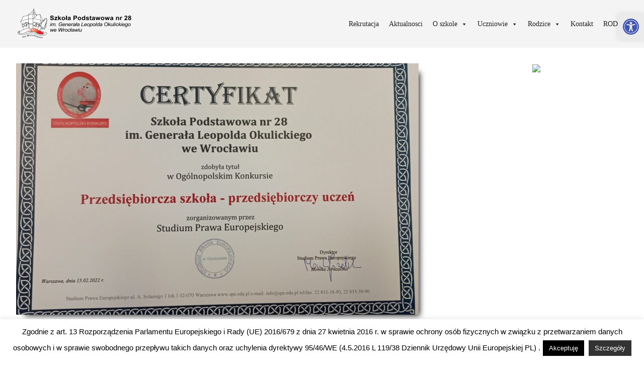

--- FILE ---
content_type: text/html; charset=UTF-8
request_url: https://sp28.wroc.pl/przedsiebiorcza-szkola-przedsiebiorczy-uczen-2/
body_size: 24728
content:
<!DOCTYPE html>
<html lang="pl-PL">

<head>
<meta charset="UTF-8">
<meta name="viewport" content="width=device-width, initial-scale=1">
<link rel="profile" href="https://gmpg.org/xfn/11">
<link rel="pingback" href="https://sp28.wroc.pl/xmlrpc.php">


	  <meta name='robots' content='index, follow, max-image-preview:large, max-snippet:-1, max-video-preview:-1' />
	<style>img:is([sizes="auto" i], [sizes^="auto," i]) { contain-intrinsic-size: 3000px 1500px }</style>
	
	<!-- This site is optimized with the Yoast SEO plugin v26.3 - https://yoast.com/wordpress/plugins/seo/ -->
	<title>Przedsiębiorcza szkoła-przedsiębiorczy uczeń - Szkoła Podstawowa nr 28 im. Generała Leopolda Okulickiego we Wrocławiu</title>
	<link rel="canonical" href="https://sp28.wroc.pl/przedsiebiorcza-szkola-przedsiebiorczy-uczen-2/" />
	<meta property="og:locale" content="pl_PL" />
	<meta property="og:type" content="article" />
	<meta property="og:title" content="Przedsiębiorcza szkoła-przedsiębiorczy uczeń - Szkoła Podstawowa nr 28 im. Generała Leopolda Okulickiego we Wrocławiu" />
	<meta property="og:description" content="W bieżącym roku szkolnym nasza szkoła zdobyła certyfikat w Ogólnopolskim Konkursie Przedsiębiorcza szkoła &#8211; przedsiębiorczy uczeń. Uczniowie przez kilka miesięcy wykonywali zadania konieczne do zdobycia" />
	<meta property="og:url" content="https://sp28.wroc.pl/przedsiebiorcza-szkola-przedsiebiorczy-uczen-2/" />
	<meta property="og:site_name" content="Szkoła Podstawowa nr 28 im. Generała Leopolda Okulickiego we Wrocławiu" />
	<meta property="article:published_time" content="2022-04-10T17:56:24+00:00" />
	<meta property="og:image" content="https://sp28.wroc.pl/wp-content/uploads/2022/04/certifikat_przedsiebiorcza_szkola-scaled-e1649613281413.jpg" />
	<meta property="og:image:width" content="2073" />
	<meta property="og:image:height" content="1440" />
	<meta property="og:image:type" content="image/jpeg" />
	<meta name="author" content="E.CH." />
	<meta name="twitter:card" content="summary_large_image" />
	<meta name="twitter:label1" content="Napisane przez" />
	<meta name="twitter:data1" content="E.CH." />
	<meta name="twitter:label2" content="Szacowany czas czytania" />
	<meta name="twitter:data2" content="1 minuta" />
	<script type="application/ld+json" class="yoast-schema-graph">{"@context":"https://schema.org","@graph":[{"@type":"Article","@id":"https://sp28.wroc.pl/przedsiebiorcza-szkola-przedsiebiorczy-uczen-2/#article","isPartOf":{"@id":"https://sp28.wroc.pl/przedsiebiorcza-szkola-przedsiebiorczy-uczen-2/"},"author":{"name":"E.CH.","@id":"https://sp28.wroc.pl/#/schema/person/9ede93b714ef0358d4edefafe008a63f"},"headline":"Przedsiębiorcza szkoła-przedsiębiorczy uczeń","datePublished":"2022-04-10T17:56:24+00:00","mainEntityOfPage":{"@id":"https://sp28.wroc.pl/przedsiebiorcza-szkola-przedsiebiorczy-uczen-2/"},"wordCount":69,"publisher":{"@id":"https://sp28.wroc.pl/#organization"},"image":{"@id":"https://sp28.wroc.pl/przedsiebiorcza-szkola-przedsiebiorczy-uczen-2/#primaryimage"},"thumbnailUrl":"https://sp28.wroc.pl/wp-content/uploads/2022/04/certifikat_przedsiebiorcza_szkola-scaled-e1649613281413.jpg","articleSection":["Aktualności","Samorząd szkolny","Szkolny Klub Wolontariatu"],"inLanguage":"pl-PL"},{"@type":"WebPage","@id":"https://sp28.wroc.pl/przedsiebiorcza-szkola-przedsiebiorczy-uczen-2/","url":"https://sp28.wroc.pl/przedsiebiorcza-szkola-przedsiebiorczy-uczen-2/","name":"Przedsiębiorcza szkoła-przedsiębiorczy uczeń - Szkoła Podstawowa nr 28 im. Generała Leopolda Okulickiego we Wrocławiu","isPartOf":{"@id":"https://sp28.wroc.pl/#website"},"primaryImageOfPage":{"@id":"https://sp28.wroc.pl/przedsiebiorcza-szkola-przedsiebiorczy-uczen-2/#primaryimage"},"image":{"@id":"https://sp28.wroc.pl/przedsiebiorcza-szkola-przedsiebiorczy-uczen-2/#primaryimage"},"thumbnailUrl":"https://sp28.wroc.pl/wp-content/uploads/2022/04/certifikat_przedsiebiorcza_szkola-scaled-e1649613281413.jpg","datePublished":"2022-04-10T17:56:24+00:00","breadcrumb":{"@id":"https://sp28.wroc.pl/przedsiebiorcza-szkola-przedsiebiorczy-uczen-2/#breadcrumb"},"inLanguage":"pl-PL","potentialAction":[{"@type":"ReadAction","target":["https://sp28.wroc.pl/przedsiebiorcza-szkola-przedsiebiorczy-uczen-2/"]}]},{"@type":"ImageObject","inLanguage":"pl-PL","@id":"https://sp28.wroc.pl/przedsiebiorcza-szkola-przedsiebiorczy-uczen-2/#primaryimage","url":"https://sp28.wroc.pl/wp-content/uploads/2022/04/certifikat_przedsiebiorcza_szkola-scaled-e1649613281413.jpg","contentUrl":"https://sp28.wroc.pl/wp-content/uploads/2022/04/certifikat_przedsiebiorcza_szkola-scaled-e1649613281413.jpg","width":2073,"height":1440},{"@type":"BreadcrumbList","@id":"https://sp28.wroc.pl/przedsiebiorcza-szkola-przedsiebiorczy-uczen-2/#breadcrumb","itemListElement":[{"@type":"ListItem","position":1,"name":"Strona główna","item":"https://sp28.wroc.pl/"},{"@type":"ListItem","position":2,"name":"Przedsiębiorcza szkoła-przedsiębiorczy uczeń"}]},{"@type":"WebSite","@id":"https://sp28.wroc.pl/#website","url":"https://sp28.wroc.pl/","name":"Szkoła Podstawowa nr 28 im. Generała Leopolda Okulickiego we Wrocławiu","description":"Szkoła Podstawowa nr 28 im. Generała Leopolda Okulickiego we Wrocławiu","publisher":{"@id":"https://sp28.wroc.pl/#organization"},"potentialAction":[{"@type":"SearchAction","target":{"@type":"EntryPoint","urlTemplate":"https://sp28.wroc.pl/?s={search_term_string}"},"query-input":{"@type":"PropertyValueSpecification","valueRequired":true,"valueName":"search_term_string"}}],"inLanguage":"pl-PL"},{"@type":"Organization","@id":"https://sp28.wroc.pl/#organization","name":"Szkoła Podstawowa nr 28 im. Generała Leopolda Okulickiego we Wrocławiu","url":"https://sp28.wroc.pl/","logo":{"@type":"ImageObject","inLanguage":"pl-PL","@id":"https://sp28.wroc.pl/#/schema/logo/image/","url":"https://sp28.wroc.pl/wp-content/uploads/2020/04/cropped-Backup_of_Backup_of_Untitled-2-1-1.png","contentUrl":"https://sp28.wroc.pl/wp-content/uploads/2020/04/cropped-Backup_of_Backup_of_Untitled-2-1-1.png","width":233,"height":63,"caption":"Szkoła Podstawowa nr 28 im. Generała Leopolda Okulickiego we Wrocławiu"},"image":{"@id":"https://sp28.wroc.pl/#/schema/logo/image/"}},{"@type":"Person","@id":"https://sp28.wroc.pl/#/schema/person/9ede93b714ef0358d4edefafe008a63f","name":"E.CH.","image":{"@type":"ImageObject","inLanguage":"pl-PL","@id":"https://sp28.wroc.pl/#/schema/person/image/","url":"https://secure.gravatar.com/avatar/a632a893ca63662c4f12e7add54706ad467102f7b3c92c2a2f880f10de387314?s=96&d=mm&r=g","contentUrl":"https://secure.gravatar.com/avatar/a632a893ca63662c4f12e7add54706ad467102f7b3c92c2a2f880f10de387314?s=96&d=mm&r=g","caption":"E.CH."},"url":"https://sp28.wroc.pl/author/ewa/"}]}</script>
	<!-- / Yoast SEO plugin. -->


<link rel="alternate" type="application/rss+xml" title="Szkoła Podstawowa nr 28 im. Generała Leopolda Okulickiego we Wrocławiu &raquo; Kanał z wpisami" href="https://sp28.wroc.pl/feed/" />
<link rel="alternate" type="application/rss+xml" title="Szkoła Podstawowa nr 28 im. Generała Leopolda Okulickiego we Wrocławiu &raquo; Kanał z komentarzami" href="https://sp28.wroc.pl/comments/feed/" />
<script type="text/javascript">
/* <![CDATA[ */
window._wpemojiSettings = {"baseUrl":"https:\/\/s.w.org\/images\/core\/emoji\/16.0.1\/72x72\/","ext":".png","svgUrl":"https:\/\/s.w.org\/images\/core\/emoji\/16.0.1\/svg\/","svgExt":".svg","source":{"concatemoji":"https:\/\/sp28.wroc.pl\/wp-includes\/js\/wp-emoji-release.min.js?ver=6.8.3"}};
/*! This file is auto-generated */
!function(s,n){var o,i,e;function c(e){try{var t={supportTests:e,timestamp:(new Date).valueOf()};sessionStorage.setItem(o,JSON.stringify(t))}catch(e){}}function p(e,t,n){e.clearRect(0,0,e.canvas.width,e.canvas.height),e.fillText(t,0,0);var t=new Uint32Array(e.getImageData(0,0,e.canvas.width,e.canvas.height).data),a=(e.clearRect(0,0,e.canvas.width,e.canvas.height),e.fillText(n,0,0),new Uint32Array(e.getImageData(0,0,e.canvas.width,e.canvas.height).data));return t.every(function(e,t){return e===a[t]})}function u(e,t){e.clearRect(0,0,e.canvas.width,e.canvas.height),e.fillText(t,0,0);for(var n=e.getImageData(16,16,1,1),a=0;a<n.data.length;a++)if(0!==n.data[a])return!1;return!0}function f(e,t,n,a){switch(t){case"flag":return n(e,"\ud83c\udff3\ufe0f\u200d\u26a7\ufe0f","\ud83c\udff3\ufe0f\u200b\u26a7\ufe0f")?!1:!n(e,"\ud83c\udde8\ud83c\uddf6","\ud83c\udde8\u200b\ud83c\uddf6")&&!n(e,"\ud83c\udff4\udb40\udc67\udb40\udc62\udb40\udc65\udb40\udc6e\udb40\udc67\udb40\udc7f","\ud83c\udff4\u200b\udb40\udc67\u200b\udb40\udc62\u200b\udb40\udc65\u200b\udb40\udc6e\u200b\udb40\udc67\u200b\udb40\udc7f");case"emoji":return!a(e,"\ud83e\udedf")}return!1}function g(e,t,n,a){var r="undefined"!=typeof WorkerGlobalScope&&self instanceof WorkerGlobalScope?new OffscreenCanvas(300,150):s.createElement("canvas"),o=r.getContext("2d",{willReadFrequently:!0}),i=(o.textBaseline="top",o.font="600 32px Arial",{});return e.forEach(function(e){i[e]=t(o,e,n,a)}),i}function t(e){var t=s.createElement("script");t.src=e,t.defer=!0,s.head.appendChild(t)}"undefined"!=typeof Promise&&(o="wpEmojiSettingsSupports",i=["flag","emoji"],n.supports={everything:!0,everythingExceptFlag:!0},e=new Promise(function(e){s.addEventListener("DOMContentLoaded",e,{once:!0})}),new Promise(function(t){var n=function(){try{var e=JSON.parse(sessionStorage.getItem(o));if("object"==typeof e&&"number"==typeof e.timestamp&&(new Date).valueOf()<e.timestamp+604800&&"object"==typeof e.supportTests)return e.supportTests}catch(e){}return null}();if(!n){if("undefined"!=typeof Worker&&"undefined"!=typeof OffscreenCanvas&&"undefined"!=typeof URL&&URL.createObjectURL&&"undefined"!=typeof Blob)try{var e="postMessage("+g.toString()+"("+[JSON.stringify(i),f.toString(),p.toString(),u.toString()].join(",")+"));",a=new Blob([e],{type:"text/javascript"}),r=new Worker(URL.createObjectURL(a),{name:"wpTestEmojiSupports"});return void(r.onmessage=function(e){c(n=e.data),r.terminate(),t(n)})}catch(e){}c(n=g(i,f,p,u))}t(n)}).then(function(e){for(var t in e)n.supports[t]=e[t],n.supports.everything=n.supports.everything&&n.supports[t],"flag"!==t&&(n.supports.everythingExceptFlag=n.supports.everythingExceptFlag&&n.supports[t]);n.supports.everythingExceptFlag=n.supports.everythingExceptFlag&&!n.supports.flag,n.DOMReady=!1,n.readyCallback=function(){n.DOMReady=!0}}).then(function(){return e}).then(function(){var e;n.supports.everything||(n.readyCallback(),(e=n.source||{}).concatemoji?t(e.concatemoji):e.wpemoji&&e.twemoji&&(t(e.twemoji),t(e.wpemoji)))}))}((window,document),window._wpemojiSettings);
/* ]]> */
</script>
<link rel='stylesheet' id='pt-cv-public-style-css' href='https://sp28.wroc.pl/wp-content/plugins/content-views-query-and-display-post-page/public/assets/css/cv.css?ver=4.2' type='text/css' media='all' />
<link rel='stylesheet' id='gridbox-theme-fonts-css' href='https://sp28.wroc.pl/wp-content/fonts/86bafdfc801e2c4773b2f7591d936812.css?ver=20201110' type='text/css' media='all' />
<style id='wp-emoji-styles-inline-css' type='text/css'>

	img.wp-smiley, img.emoji {
		display: inline !important;
		border: none !important;
		box-shadow: none !important;
		height: 1em !important;
		width: 1em !important;
		margin: 0 0.07em !important;
		vertical-align: -0.1em !important;
		background: none !important;
		padding: 0 !important;
	}
</style>
<link rel='stylesheet' id='wp-block-library-css' href='https://sp28.wroc.pl/wp-includes/css/dist/block-library/style.min.css?ver=6.8.3' type='text/css' media='all' />
<style id='classic-theme-styles-inline-css' type='text/css'>
/*! This file is auto-generated */
.wp-block-button__link{color:#fff;background-color:#32373c;border-radius:9999px;box-shadow:none;text-decoration:none;padding:calc(.667em + 2px) calc(1.333em + 2px);font-size:1.125em}.wp-block-file__button{background:#32373c;color:#fff;text-decoration:none}
</style>
<style id='global-styles-inline-css' type='text/css'>
:root{--wp--preset--aspect-ratio--square: 1;--wp--preset--aspect-ratio--4-3: 4/3;--wp--preset--aspect-ratio--3-4: 3/4;--wp--preset--aspect-ratio--3-2: 3/2;--wp--preset--aspect-ratio--2-3: 2/3;--wp--preset--aspect-ratio--16-9: 16/9;--wp--preset--aspect-ratio--9-16: 9/16;--wp--preset--color--black: #000000;--wp--preset--color--cyan-bluish-gray: #abb8c3;--wp--preset--color--white: #ffffff;--wp--preset--color--pale-pink: #f78da7;--wp--preset--color--vivid-red: #cf2e2e;--wp--preset--color--luminous-vivid-orange: #ff6900;--wp--preset--color--luminous-vivid-amber: #fcb900;--wp--preset--color--light-green-cyan: #7bdcb5;--wp--preset--color--vivid-green-cyan: #00d084;--wp--preset--color--pale-cyan-blue: #8ed1fc;--wp--preset--color--vivid-cyan-blue: #0693e3;--wp--preset--color--vivid-purple: #9b51e0;--wp--preset--color--primary: #4477aa;--wp--preset--color--secondary: #114477;--wp--preset--color--tertiary: #111133;--wp--preset--color--accent: #117744;--wp--preset--color--highlight: #aa445e;--wp--preset--color--light-gray: #dddddd;--wp--preset--color--gray: #999999;--wp--preset--color--dark-gray: #222222;--wp--preset--gradient--vivid-cyan-blue-to-vivid-purple: linear-gradient(135deg,rgba(6,147,227,1) 0%,rgb(155,81,224) 100%);--wp--preset--gradient--light-green-cyan-to-vivid-green-cyan: linear-gradient(135deg,rgb(122,220,180) 0%,rgb(0,208,130) 100%);--wp--preset--gradient--luminous-vivid-amber-to-luminous-vivid-orange: linear-gradient(135deg,rgba(252,185,0,1) 0%,rgba(255,105,0,1) 100%);--wp--preset--gradient--luminous-vivid-orange-to-vivid-red: linear-gradient(135deg,rgba(255,105,0,1) 0%,rgb(207,46,46) 100%);--wp--preset--gradient--very-light-gray-to-cyan-bluish-gray: linear-gradient(135deg,rgb(238,238,238) 0%,rgb(169,184,195) 100%);--wp--preset--gradient--cool-to-warm-spectrum: linear-gradient(135deg,rgb(74,234,220) 0%,rgb(151,120,209) 20%,rgb(207,42,186) 40%,rgb(238,44,130) 60%,rgb(251,105,98) 80%,rgb(254,248,76) 100%);--wp--preset--gradient--blush-light-purple: linear-gradient(135deg,rgb(255,206,236) 0%,rgb(152,150,240) 100%);--wp--preset--gradient--blush-bordeaux: linear-gradient(135deg,rgb(254,205,165) 0%,rgb(254,45,45) 50%,rgb(107,0,62) 100%);--wp--preset--gradient--luminous-dusk: linear-gradient(135deg,rgb(255,203,112) 0%,rgb(199,81,192) 50%,rgb(65,88,208) 100%);--wp--preset--gradient--pale-ocean: linear-gradient(135deg,rgb(255,245,203) 0%,rgb(182,227,212) 50%,rgb(51,167,181) 100%);--wp--preset--gradient--electric-grass: linear-gradient(135deg,rgb(202,248,128) 0%,rgb(113,206,126) 100%);--wp--preset--gradient--midnight: linear-gradient(135deg,rgb(2,3,129) 0%,rgb(40,116,252) 100%);--wp--preset--font-size--small: 13px;--wp--preset--font-size--medium: 20px;--wp--preset--font-size--large: 36px;--wp--preset--font-size--x-large: 42px;--wp--preset--spacing--20: 0.44rem;--wp--preset--spacing--30: 0.67rem;--wp--preset--spacing--40: 1rem;--wp--preset--spacing--50: 1.5rem;--wp--preset--spacing--60: 2.25rem;--wp--preset--spacing--70: 3.38rem;--wp--preset--spacing--80: 5.06rem;--wp--preset--shadow--natural: 6px 6px 9px rgba(0, 0, 0, 0.2);--wp--preset--shadow--deep: 12px 12px 50px rgba(0, 0, 0, 0.4);--wp--preset--shadow--sharp: 6px 6px 0px rgba(0, 0, 0, 0.2);--wp--preset--shadow--outlined: 6px 6px 0px -3px rgba(255, 255, 255, 1), 6px 6px rgba(0, 0, 0, 1);--wp--preset--shadow--crisp: 6px 6px 0px rgba(0, 0, 0, 1);}:where(.is-layout-flex){gap: 0.5em;}:where(.is-layout-grid){gap: 0.5em;}body .is-layout-flex{display: flex;}.is-layout-flex{flex-wrap: wrap;align-items: center;}.is-layout-flex > :is(*, div){margin: 0;}body .is-layout-grid{display: grid;}.is-layout-grid > :is(*, div){margin: 0;}:where(.wp-block-columns.is-layout-flex){gap: 2em;}:where(.wp-block-columns.is-layout-grid){gap: 2em;}:where(.wp-block-post-template.is-layout-flex){gap: 1.25em;}:where(.wp-block-post-template.is-layout-grid){gap: 1.25em;}.has-black-color{color: var(--wp--preset--color--black) !important;}.has-cyan-bluish-gray-color{color: var(--wp--preset--color--cyan-bluish-gray) !important;}.has-white-color{color: var(--wp--preset--color--white) !important;}.has-pale-pink-color{color: var(--wp--preset--color--pale-pink) !important;}.has-vivid-red-color{color: var(--wp--preset--color--vivid-red) !important;}.has-luminous-vivid-orange-color{color: var(--wp--preset--color--luminous-vivid-orange) !important;}.has-luminous-vivid-amber-color{color: var(--wp--preset--color--luminous-vivid-amber) !important;}.has-light-green-cyan-color{color: var(--wp--preset--color--light-green-cyan) !important;}.has-vivid-green-cyan-color{color: var(--wp--preset--color--vivid-green-cyan) !important;}.has-pale-cyan-blue-color{color: var(--wp--preset--color--pale-cyan-blue) !important;}.has-vivid-cyan-blue-color{color: var(--wp--preset--color--vivid-cyan-blue) !important;}.has-vivid-purple-color{color: var(--wp--preset--color--vivid-purple) !important;}.has-black-background-color{background-color: var(--wp--preset--color--black) !important;}.has-cyan-bluish-gray-background-color{background-color: var(--wp--preset--color--cyan-bluish-gray) !important;}.has-white-background-color{background-color: var(--wp--preset--color--white) !important;}.has-pale-pink-background-color{background-color: var(--wp--preset--color--pale-pink) !important;}.has-vivid-red-background-color{background-color: var(--wp--preset--color--vivid-red) !important;}.has-luminous-vivid-orange-background-color{background-color: var(--wp--preset--color--luminous-vivid-orange) !important;}.has-luminous-vivid-amber-background-color{background-color: var(--wp--preset--color--luminous-vivid-amber) !important;}.has-light-green-cyan-background-color{background-color: var(--wp--preset--color--light-green-cyan) !important;}.has-vivid-green-cyan-background-color{background-color: var(--wp--preset--color--vivid-green-cyan) !important;}.has-pale-cyan-blue-background-color{background-color: var(--wp--preset--color--pale-cyan-blue) !important;}.has-vivid-cyan-blue-background-color{background-color: var(--wp--preset--color--vivid-cyan-blue) !important;}.has-vivid-purple-background-color{background-color: var(--wp--preset--color--vivid-purple) !important;}.has-black-border-color{border-color: var(--wp--preset--color--black) !important;}.has-cyan-bluish-gray-border-color{border-color: var(--wp--preset--color--cyan-bluish-gray) !important;}.has-white-border-color{border-color: var(--wp--preset--color--white) !important;}.has-pale-pink-border-color{border-color: var(--wp--preset--color--pale-pink) !important;}.has-vivid-red-border-color{border-color: var(--wp--preset--color--vivid-red) !important;}.has-luminous-vivid-orange-border-color{border-color: var(--wp--preset--color--luminous-vivid-orange) !important;}.has-luminous-vivid-amber-border-color{border-color: var(--wp--preset--color--luminous-vivid-amber) !important;}.has-light-green-cyan-border-color{border-color: var(--wp--preset--color--light-green-cyan) !important;}.has-vivid-green-cyan-border-color{border-color: var(--wp--preset--color--vivid-green-cyan) !important;}.has-pale-cyan-blue-border-color{border-color: var(--wp--preset--color--pale-cyan-blue) !important;}.has-vivid-cyan-blue-border-color{border-color: var(--wp--preset--color--vivid-cyan-blue) !important;}.has-vivid-purple-border-color{border-color: var(--wp--preset--color--vivid-purple) !important;}.has-vivid-cyan-blue-to-vivid-purple-gradient-background{background: var(--wp--preset--gradient--vivid-cyan-blue-to-vivid-purple) !important;}.has-light-green-cyan-to-vivid-green-cyan-gradient-background{background: var(--wp--preset--gradient--light-green-cyan-to-vivid-green-cyan) !important;}.has-luminous-vivid-amber-to-luminous-vivid-orange-gradient-background{background: var(--wp--preset--gradient--luminous-vivid-amber-to-luminous-vivid-orange) !important;}.has-luminous-vivid-orange-to-vivid-red-gradient-background{background: var(--wp--preset--gradient--luminous-vivid-orange-to-vivid-red) !important;}.has-very-light-gray-to-cyan-bluish-gray-gradient-background{background: var(--wp--preset--gradient--very-light-gray-to-cyan-bluish-gray) !important;}.has-cool-to-warm-spectrum-gradient-background{background: var(--wp--preset--gradient--cool-to-warm-spectrum) !important;}.has-blush-light-purple-gradient-background{background: var(--wp--preset--gradient--blush-light-purple) !important;}.has-blush-bordeaux-gradient-background{background: var(--wp--preset--gradient--blush-bordeaux) !important;}.has-luminous-dusk-gradient-background{background: var(--wp--preset--gradient--luminous-dusk) !important;}.has-pale-ocean-gradient-background{background: var(--wp--preset--gradient--pale-ocean) !important;}.has-electric-grass-gradient-background{background: var(--wp--preset--gradient--electric-grass) !important;}.has-midnight-gradient-background{background: var(--wp--preset--gradient--midnight) !important;}.has-small-font-size{font-size: var(--wp--preset--font-size--small) !important;}.has-medium-font-size{font-size: var(--wp--preset--font-size--medium) !important;}.has-large-font-size{font-size: var(--wp--preset--font-size--large) !important;}.has-x-large-font-size{font-size: var(--wp--preset--font-size--x-large) !important;}
:where(.wp-block-post-template.is-layout-flex){gap: 1.25em;}:where(.wp-block-post-template.is-layout-grid){gap: 1.25em;}
:where(.wp-block-columns.is-layout-flex){gap: 2em;}:where(.wp-block-columns.is-layout-grid){gap: 2em;}
:root :where(.wp-block-pullquote){font-size: 1.5em;line-height: 1.6;}
</style>
<link rel='stylesheet' id='pb_animate-css' href='https://sp28.wroc.pl/wp-content/plugins/ays-popup-box/public/css/animate.css?ver=6.0.8' type='text/css' media='all' />
<link rel='stylesheet' id='contact-form-7-css' href='https://sp28.wroc.pl/wp-content/plugins/contact-form-7/includes/css/styles.css?ver=6.1.3' type='text/css' media='all' />
<link rel='stylesheet' id='cookie-law-info-css' href='https://sp28.wroc.pl/wp-content/plugins/cookie-law-info/legacy/public/css/cookie-law-info-public.css?ver=3.3.6' type='text/css' media='all' />
<link rel='stylesheet' id='cookie-law-info-gdpr-css' href='https://sp28.wroc.pl/wp-content/plugins/cookie-law-info/legacy/public/css/cookie-law-info-gdpr.css?ver=3.3.6' type='text/css' media='all' />
<link rel='stylesheet' id='hamburger.css-css' href='https://sp28.wroc.pl/wp-content/plugins/wp-responsive-menu/assets/css/wpr-hamburger.css?ver=3.2.1' type='text/css' media='all' />
<link rel='stylesheet' id='wprmenu.css-css' href='https://sp28.wroc.pl/wp-content/plugins/wp-responsive-menu/assets/css/wprmenu.css?ver=3.2.1' type='text/css' media='all' />
<style id='wprmenu.css-inline-css' type='text/css'>
@media only screen and ( max-width: 768px ) {html body div.wprm-wrapper {overflow: scroll;}html body div.wprm-overlay{ background: rgb(0,0,0) }#mg-wprm-wrap ul li {border-top: solid 1px rgba(255,255,255,0.05);border-bottom: solid 1px rgba(255,255,255,0.05);}#wprmenu_bar {background-image: url();background-size: cover ;background-repeat: repeat;}#wprmenu_bar {background-color: #f0f0f0;}html body div#mg-wprm-wrap .wpr_submit .icon.icon-search {color: #ffffff;}#wprmenu_bar .menu_title,#wprmenu_bar .wprmenu_icon_menu,#wprmenu_bar .menu_title a {color: #ffffff;}#wprmenu_bar .menu_title a {font-size: 20px;font-weight: normal;}#mg-wprm-wrap li.menu-item a {font-size: 15px;text-transform: uppercase;font-weight: normal;}#mg-wprm-wrap li.menu-item-has-children ul.sub-menu a {font-size: 15px;text-transform: uppercase;font-weight: normal;}#mg-wprm-wrap li.current-menu-item > a {background: #e5e5e5;}#mg-wprm-wrap li.current-menu-item > a,#mg-wprm-wrap li.current-menu-item span.wprmenu_icon{color: #ffffff !important;}#mg-wprm-wrap {background-color: #f0f0f0;}.cbp-spmenu-push-toright,.cbp-spmenu-push-toright .mm-slideout {left: 80% ;}.cbp-spmenu-push-toleft {left: -80% ;}#mg-wprm-wrap.cbp-spmenu-right,#mg-wprm-wrap.cbp-spmenu-left,#mg-wprm-wrap.cbp-spmenu-right.custom,#mg-wprm-wrap.cbp-spmenu-left.custom,.cbp-spmenu-vertical {width: 80%;max-width: 400px;}#mg-wprm-wrap ul#wprmenu_menu_ul li.menu-item a,div#mg-wprm-wrap ul li span.wprmenu_icon {color: #000000;}#mg-wprm-wrap ul#wprmenu_menu_ul li.menu-item:valid ~ a{color: #ffffff;}#mg-wprm-wrap ul#wprmenu_menu_ul li.menu-item a:hover {background: #e5e5e5;color: #3a3a3a !important;}div#mg-wprm-wrap ul>li:hover>span.wprmenu_icon {color: #3a3a3a !important;}.wprmenu_bar .hamburger-inner,.wprmenu_bar .hamburger-inner::before,.wprmenu_bar .hamburger-inner::after {background: #ffffff;}.wprmenu_bar .hamburger:hover .hamburger-inner,.wprmenu_bar .hamburger:hover .hamburger-inner::before,.wprmenu_bar .hamburger:hover .hamburger-inner::after {background: #ffffff;}div.wprmenu_bar div.hamburger{padding-right: 6px !important;}#wprmenu_menu.left {width:80%;left: -80%;right: auto;}#wprmenu_menu.right {width:80%;right: -80%;left: auto;}html body div#wprmenu_bar {height : 50px;}#mg-wprm-wrap.cbp-spmenu-left,#mg-wprm-wrap.cbp-spmenu-right,#mg-widgetmenu-wrap.cbp-spmenu-widget-left,#mg-widgetmenu-wrap.cbp-spmenu-widget-right {top: 50px !important;}.wprmenu_bar .hamburger {float: left;}.wprmenu_bar #custom_menu_icon.hamburger {top: 0px;left: 0px;float: left !important;background-color: #cccccc;}.wpr_custom_menu #custom_menu_icon {display: block;}html { padding-top: 42px !important; }#wprmenu_bar,#mg-wprm-wrap { display: block; }div#wpadminbar { position: fixed; }}
</style>
<link rel='stylesheet' id='wpr_icons-css' href='https://sp28.wroc.pl/wp-content/plugins/wp-responsive-menu/inc/assets/icons/wpr-icons.css?ver=3.2.1' type='text/css' media='all' />
<link rel='stylesheet' id='megamenu-css' href='https://sp28.wroc.pl/wp-content/uploads/maxmegamenu/style.css?ver=5a5ef0' type='text/css' media='all' />
<link rel='stylesheet' id='dashicons-css' href='https://sp28.wroc.pl/wp-includes/css/dashicons.min.css?ver=6.8.3' type='text/css' media='all' />
<link rel='stylesheet' id='pojo-a11y-css' href='https://sp28.wroc.pl/wp-content/plugins/pojo-accessibility/modules/legacy/assets/css/style.min.css?ver=1.0.0' type='text/css' media='all' />
<link rel='stylesheet' id='wp-lightbox-2.min.css-css' href='https://sp28.wroc.pl/wp-content/plugins/wp-lightbox-2/styles/lightbox.min.pl_PL.css?ver=1.3.4' type='text/css' media='all' />
<link rel='stylesheet' id='gridbox-stylesheet-css' href='https://sp28.wroc.pl/wp-content/themes/gridbox/style.css?ver=2.4.1' type='text/css' media='all' />
<style id='gridbox-stylesheet-inline-css' type='text/css'>
.site-title, .site-description { position: absolute; clip: rect(1px, 1px, 1px, 1px); width: 1px; height: 1px; overflow: hidden; }
</style>
<link rel='stylesheet' id='gridbox-safari-flexbox-fixes-css' href='https://sp28.wroc.pl/wp-content/themes/gridbox/assets/css/safari-flexbox-fixes.css?ver=20200420' type='text/css' media='all' />
<link rel='stylesheet' id='otw-shortcode-general_foundicons-css' href='https://sp28.wroc.pl/wp-content/plugins/buttons-shortcode-and-widget/include/otw_components/otw_shortcode/css/general_foundicons.css?ver=6.8.3' type='text/css' media='all' />
<link rel='stylesheet' id='otw-shortcode-social_foundicons-css' href='https://sp28.wroc.pl/wp-content/plugins/buttons-shortcode-and-widget/include/otw_components/otw_shortcode/css/social_foundicons.css?ver=6.8.3' type='text/css' media='all' />
<link rel='stylesheet' id='otw-shortcode-css' href='https://sp28.wroc.pl/wp-content/plugins/buttons-shortcode-and-widget/include/otw_components/otw_shortcode/css/otw_shortcode.css?ver=6.8.3' type='text/css' media='all' />
<script type="text/javascript" src="https://sp28.wroc.pl/wp-includes/js/tinymce/tinymce.min.js?ver=49110-20250317" id="wp-tinymce-root-js"></script>
<script type="text/javascript" src="https://sp28.wroc.pl/wp-includes/js/tinymce/plugins/compat3x/plugin.min.js?ver=49110-20250317" id="wp-tinymce-js"></script>
<script type="text/javascript" src="https://sp28.wroc.pl/wp-includes/js/jquery/jquery.min.js?ver=3.7.1" id="jquery-core-js"></script>
<script type="text/javascript" src="https://sp28.wroc.pl/wp-includes/js/jquery/jquery-migrate.min.js?ver=3.4.1" id="jquery-migrate-js"></script>
<script type="text/javascript" id="ays-pb-js-extra">
/* <![CDATA[ */
var pbLocalizeObj = {"ajax":"https:\/\/sp28.wroc.pl\/wp-admin\/admin-ajax.php","seconds":"seconds","thisWillClose":"This will close in","icons":{"close_icon":"<svg class=\"ays_pb_material_close_icon\" xmlns=\"https:\/\/www.w3.org\/2000\/svg\" height=\"36px\" viewBox=\"0 0 24 24\" width=\"36px\" fill=\"#000000\" alt=\"Pop-up Close\"><path d=\"M0 0h24v24H0z\" fill=\"none\"\/><path d=\"M19 6.41L17.59 5 12 10.59 6.41 5 5 6.41 10.59 12 5 17.59 6.41 19 12 13.41 17.59 19 19 17.59 13.41 12z\"\/><\/svg>","close_circle_icon":"<svg class=\"ays_pb_material_close_circle_icon\" xmlns=\"https:\/\/www.w3.org\/2000\/svg\" height=\"24\" viewBox=\"0 0 24 24\" width=\"36\" alt=\"Pop-up Close\"><path d=\"M0 0h24v24H0z\" fill=\"none\"\/><path d=\"M12 2C6.47 2 2 6.47 2 12s4.47 10 10 10 10-4.47 10-10S17.53 2 12 2zm5 13.59L15.59 17 12 13.41 8.41 17 7 15.59 10.59 12 7 8.41 8.41 7 12 10.59 15.59 7 17 8.41 13.41 12 17 15.59z\"\/><\/svg>","volume_up_icon":"<svg class=\"ays_pb_fa_volume\" xmlns=\"https:\/\/www.w3.org\/2000\/svg\" height=\"24\" viewBox=\"0 0 24 24\" width=\"36\"><path d=\"M0 0h24v24H0z\" fill=\"none\"\/><path d=\"M3 9v6h4l5 5V4L7 9H3zm13.5 3c0-1.77-1.02-3.29-2.5-4.03v8.05c1.48-.73 2.5-2.25 2.5-4.02zM14 3.23v2.06c2.89.86 5 3.54 5 6.71s-2.11 5.85-5 6.71v2.06c4.01-.91 7-4.49 7-8.77s-2.99-7.86-7-8.77z\"\/><\/svg>","volume_mute_icon":"<svg xmlns=\"https:\/\/www.w3.org\/2000\/svg\" height=\"24\" viewBox=\"0 0 24 24\" width=\"24\"><path d=\"M0 0h24v24H0z\" fill=\"none\"\/><path d=\"M7 9v6h4l5 5V4l-5 5H7z\"\/><\/svg>"}};
/* ]]> */
</script>
<script type="text/javascript" src="https://sp28.wroc.pl/wp-content/plugins/ays-popup-box/public/js/ays-pb-public.js?ver=6.0.8" id="ays-pb-js"></script>
<script type="text/javascript" id="cookie-law-info-js-extra">
/* <![CDATA[ */
var Cli_Data = {"nn_cookie_ids":[],"cookielist":[],"non_necessary_cookies":[],"ccpaEnabled":"","ccpaRegionBased":"","ccpaBarEnabled":"","strictlyEnabled":["necessary","obligatoire"],"ccpaType":"gdpr","js_blocking":"","custom_integration":"","triggerDomRefresh":"","secure_cookies":""};
var cli_cookiebar_settings = {"animate_speed_hide":"500","animate_speed_show":"500","background":"#fff","border":"#444","border_on":"","button_1_button_colour":"#000","button_1_button_hover":"#000000","button_1_link_colour":"#fff","button_1_as_button":"1","button_1_new_win":"","button_2_button_colour":"#333","button_2_button_hover":"#292929","button_2_link_colour":"#ffffff","button_2_as_button":"1","button_2_hidebar":"","button_3_button_colour":"#000","button_3_button_hover":"#000000","button_3_link_colour":"#fff","button_3_as_button":"1","button_3_new_win":"","button_4_button_colour":"#000","button_4_button_hover":"#000000","button_4_link_colour":"#fff","button_4_as_button":"1","button_7_button_colour":"#61a229","button_7_button_hover":"#4e8221","button_7_link_colour":"#fff","button_7_as_button":"1","button_7_new_win":"","font_family":"inherit","header_fix":"","notify_animate_hide":"1","notify_animate_show":"","notify_div_id":"#cookie-law-info-bar","notify_position_horizontal":"right","notify_position_vertical":"bottom","scroll_close":"","scroll_close_reload":"","accept_close_reload":"","reject_close_reload":"","showagain_tab":"1","showagain_background":"#fff","showagain_border":"#000","showagain_div_id":"#cookie-law-info-again","showagain_x_position":"100px","text":"#000","show_once_yn":"","show_once":"10000","logging_on":"","as_popup":"","popup_overlay":"1","bar_heading_text":"","cookie_bar_as":"banner","popup_showagain_position":"bottom-right","widget_position":"left"};
var log_object = {"ajax_url":"https:\/\/sp28.wroc.pl\/wp-admin\/admin-ajax.php"};
/* ]]> */
</script>
<script type="text/javascript" src="https://sp28.wroc.pl/wp-content/plugins/cookie-law-info/legacy/public/js/cookie-law-info-public.js?ver=3.3.6" id="cookie-law-info-js"></script>
<script type="text/javascript" src="https://sp28.wroc.pl/wp-content/plugins/wp-responsive-menu/assets/js/modernizr.custom.js?ver=3.2.1" id="modernizr-js"></script>
<script type="text/javascript" src="https://sp28.wroc.pl/wp-content/plugins/wp-responsive-menu/assets/js/touchSwipe.js?ver=3.2.1" id="touchSwipe-js"></script>
<script type="text/javascript" id="wprmenu.js-js-extra">
/* <![CDATA[ */
var wprmenu = {"zooming":"","from_width":"768","push_width":"400","menu_width":"80","parent_click":"","swipe":"1","enable_overlay":"1","wprmenuDemoId":""};
/* ]]> */
</script>
<script type="text/javascript" src="https://sp28.wroc.pl/wp-content/plugins/wp-responsive-menu/assets/js/wprmenu.js?ver=3.2.1" id="wprmenu.js-js"></script>
<!--[if lt IE 9]>
<script type="text/javascript" src="https://sp28.wroc.pl/wp-content/themes/gridbox/assets/js/html5shiv.min.js?ver=3.7.3" id="html5shiv-js"></script>
<![endif]-->
<script type="text/javascript" src="https://sp28.wroc.pl/wp-content/themes/gridbox/assets/js/sticky-header.js?ver=20200808" id="gridbox-jquery-sticky-header-js"></script>
<script type="text/javascript" src="https://sp28.wroc.pl/wp-content/themes/gridbox/assets/js/svgxuse.min.js?ver=1.2.6" id="svgxuse-js"></script>
<link rel="https://api.w.org/" href="https://sp28.wroc.pl/wp-json/" /><link rel="alternate" title="JSON" type="application/json" href="https://sp28.wroc.pl/wp-json/wp/v2/posts/18347" /><link rel="EditURI" type="application/rsd+xml" title="RSD" href="https://sp28.wroc.pl/xmlrpc.php?rsd" />
<meta name="generator" content="WordPress 6.8.3" />
<link rel='shortlink' href='https://sp28.wroc.pl/?p=18347' />
<link rel="alternate" title="oEmbed (JSON)" type="application/json+oembed" href="https://sp28.wroc.pl/wp-json/oembed/1.0/embed?url=https%3A%2F%2Fsp28.wroc.pl%2Fprzedsiebiorcza-szkola-przedsiebiorczy-uczen-2%2F" />
<link rel="alternate" title="oEmbed (XML)" type="text/xml+oembed" href="https://sp28.wroc.pl/wp-json/oembed/1.0/embed?url=https%3A%2F%2Fsp28.wroc.pl%2Fprzedsiebiorcza-szkola-przedsiebiorczy-uczen-2%2F&#038;format=xml" />
<style type="text/css">
#pojo-a11y-toolbar .pojo-a11y-toolbar-toggle a{ background-color: #ebebeb;	color: #4054b2;}
#pojo-a11y-toolbar .pojo-a11y-toolbar-overlay, #pojo-a11y-toolbar .pojo-a11y-toolbar-overlay ul.pojo-a11y-toolbar-items.pojo-a11y-links{ border-color: #ebebeb;}
body.pojo-a11y-focusable a:focus{ outline-style: ridge !important;	outline-width: 1px !important;	outline-color: #01baf0 !important;}
#pojo-a11y-toolbar{ top: 27px !important;}
#pojo-a11y-toolbar .pojo-a11y-toolbar-overlay{ background-color: #ffffff;}
#pojo-a11y-toolbar .pojo-a11y-toolbar-overlay ul.pojo-a11y-toolbar-items li.pojo-a11y-toolbar-item a, #pojo-a11y-toolbar .pojo-a11y-toolbar-overlay p.pojo-a11y-toolbar-title{ color: #000000;}
#pojo-a11y-toolbar .pojo-a11y-toolbar-overlay ul.pojo-a11y-toolbar-items li.pojo-a11y-toolbar-item a.active{ background-color: #ededed;	color: #ffffff;}
@media (max-width: 767px) { #pojo-a11y-toolbar { top: 50px !important; } }</style><meta name="generator" content="Elementor 3.33.0; features: additional_custom_breakpoints; settings: css_print_method-external, google_font-enabled, font_display-auto">
			<style>
				.e-con.e-parent:nth-of-type(n+4):not(.e-lazyloaded):not(.e-no-lazyload),
				.e-con.e-parent:nth-of-type(n+4):not(.e-lazyloaded):not(.e-no-lazyload) * {
					background-image: none !important;
				}
				@media screen and (max-height: 1024px) {
					.e-con.e-parent:nth-of-type(n+3):not(.e-lazyloaded):not(.e-no-lazyload),
					.e-con.e-parent:nth-of-type(n+3):not(.e-lazyloaded):not(.e-no-lazyload) * {
						background-image: none !important;
					}
				}
				@media screen and (max-height: 640px) {
					.e-con.e-parent:nth-of-type(n+2):not(.e-lazyloaded):not(.e-no-lazyload),
					.e-con.e-parent:nth-of-type(n+2):not(.e-lazyloaded):not(.e-no-lazyload) * {
						background-image: none !important;
					}
				}
			</style>
			<style id="sccss">body.responsive.layout-full #page-wrapper .metaslider .full-container,
.layout-full #page-wrapper .metaslider .full-container {
max-width: none;
}


/* DUPLICATE MENU DOESN'T APPEAR ON MOBILE */
.main-navigation-toggle {
    display:none;
}


/* EVENTS STYLES */

.event-year {
   display: none; 
}

.event-weekday {
 display: none; 
}

.event-day {
    font-size: 2.5em !important;
}

.event-month {
    font-size: 1.25em  !important;
    line-height: 1em  !important;
}



.main-navigation-menu ul .menu-item-has-children > a::after {
   color: #000;
   display: inline !important;
	line-height: 0.2;
  content: "➮";
}

table {
 width: 100%; 
}

.event-weekday {
 display: none; 
}
.event-list .start-date, .event-list .end-date {
    background-color: #fff !important;
    border-radius: 5px;
    text-align: center;
    width: 3.2em;
}

.pt-cv-content, .pt-cv-content * {
    text-align: justify !important;
  color: black;
}

@media only screen and (max-width: 980px) {
 .pez {
    display: none !important;
	}
  .pt-cv-colsys {
    margin-left: -15px;
    margin-right: -15px;
    margin-top: -70px;
  }

}


.post-navigation .nav-links a {
    background: #01BAF0 none repeat scroll 0 0;
   
}
.nf-form-fields-required {
 visibility: hidden; 
}

button, input[type="button"], input[type="reset"], input[type="submit"] {
   background: #01BAF0;
}

.ninja-forms-field nf-element {
}

.nav-previous .nav-next {
background: #01BAF0;
}

.main-navigation-menu  .menu-item-has-children > a::after {
   color: #000;
    display: inline !important;
 	line-height: 0.2;
  content: "➮";


}
.page-title {
      font-family: "Arial";
  	color: #101070;
    border-bottom-style: solid;
  	padding-bottom: 2px;
  	border-color: #FFFFFF;
}

.entry-title {
      font-family: "Arial";
    	color: #01BAF0;
    text-decoration: underline;


}

.custom-logo {
 box-shadow: none; 
}

.menu-item {
 color: #fff; 
}


.site-branding {
    float: left;
    max-width: 75%;
    padding: 0;
}

.submenu-dropdown-toggle {
  color: #ffffff; 
}

.main-navigation-menu li a:hover {
    color: #929292;
}

.main-navigation-menu .submenu-dropdown-toggle::before {
}
.main-navigation-menu .submenu-dropdown-toggle::before {
    content: none;
    visibility: hidden; 
}

.so-widget-sow-image-default-3f547a15eaaa .sow-image-container .so-widget-image {
    display: block;
    height: auto;
    margin: 0 auto;
    max-width: 100%;
}

.sow-features-list .sow-icon-container {
    -webkit-box-shadow: 10px 10px 5px 0px rgba(0,0,0,0.75);
-moz-box-shadow: 10px 10px 5px 0px rgba(0,0,0,0.75);
box-shadow: 10px 10px 5px 0px rgba(0,0,0,0.75);
}


img {
-webkit-box-shadow: 10px 10px 11px -8px rgba(33,33,33,1);
-moz-box-shadow: 10px 10px 11px -8px rgba(33,33,33,1);
box-shadow: 10px 10px 11px -8px rgba(33,33,33,1);
}

#img {
-webkit-box-shadow: 10px 10px 11px -8px rgba(33,33,33,1);
-moz-box-shadow: 10px 10px 11px -8px rgba(33,33,33,1);
box-shadow: 10px 10px 11px -8px rgba(33,33,33,1);
}

.img {
  -webkit-box-shadow: 10px 10px 11px -8px rgba(33,33,33,1);
-moz-box-shadow: 10px 10px 11px -8px rgba(33,33,33,1);
box-shadow: 10px 10px 11px -8px rgba(33,33,33,1);
}

.menu-about-container {
 color: #fff; 
}

.site-branding .site-title {
    font-size: 4.9rem;
}

/*HOVER COLOR */
.pt-cv-wrapper .btn-success.active, .pt-cv-wrapper .btn-success:active, .pt-cv-wrapper .btn-success:hover, .pt-cv-wrapper .open > .dropdown-toggle.btn-success {
    background-color: #01BAF0;
    border-color: #fff;
    color: #fff;
  margin-top: 10px;
}

.widget ul {
    list-style: inside none none;
    margin: 10px;
    padding-top: 10px;
  color: #000;
}

.widget-title {
    border-bottom-style: solid;
    display: inline-block;
    font-family: "Arial";
    font-size: 2.5em;
    text-transform: uppercase;
	padding: 0;	
}

#pl-33 .panel-grid-cell .so-panel {
    margin-bottom: 50px;
}

.main-navigation-menu ul {
    background: #EBE8E8 none repeat scroll 0 0;
    display: none;
    list-style-position: outside;
    list-style-type: none;
    margin: 0;
    padding: 0;
    position: absolute;
    z-index: 99;
-webkit-box-shadow: 10px 10px 11px -8px rgba(33,33,33,1);
-moz-box-shadow: 10px 10px 11px -8px rgba(33,33,33,1);
box-shadow: 10px 10px 11px -8px rgba(33,33,33,1);
}

a:link, a:visited {
  color: #01BAF0;
  
}
.a:hover, a:focus, a:activate {
 	color: #ffffff; 
}

element.style {
    padding-top: 50px;
    visibility: hidden;

}

.entry-content {
    font-family: "Arial";
    font-size: 0.9rem;
}

/*COLOR HEADER*/
.site-header {
background: #F4F4F4;
line-height: 0.5;
}

/*LOGO*/
.site-branding {
	float: left;
	padding: 0;
}

.slider-366 {
-webkit-box-shadow: 7px 7px 5px 0px rgba(50, 50, 50, 0.40);
-moz-box-shadow:    7px 7px 5px 0px rgba(50, 50, 50, 0.40);
box-shadow:         7px 7px 5px 0px rgba(50, 50, 50, 0.40);
}

.site-title .header-main {

    font-size: 4.9em;
}

.main-navigation-menu li.current-menu-item > a {
 text-decoration: none; 
}


.main-navigation-menu a:link, .main-navigation-menu a:visited {
    color: #374444;
    font-family: "Arial";
    font-size: 0.7em;
    line-height: 0.5;
    padding: 22px 9px 9px;
    text-decoration: none;
}

.main-navigation-menu ul a {
    border-bottom: 1px solid rgba(255, 255, 255, 0.2);
    min-width: 22rem;
    padding: 1em;
    transition: none 0s ease 0s ;
}


/* HOVER DEL LOGO*/
.site-branding a:link,
.site-branding a:visited,
.site-branding a:hover {
	padding: 0;
	border: none;
	text-decoration: none;
}

/* MENU HEADER */
.main-navigation-menu a:link, .main-navigation-menu a:visited {
    color: #000000;
    text-decoration: none;
}

.main-navigation-menu a {
    display: block;
    font-size: 1rem;
    padding: 0.75em 1.25em;
    text-decoration: none;
}

body, button, input, select, textarea {
    font-family: "Arial";
    line-height: 1.6;
}

button {
   	background: #01BAF0; 
}

/* 100% DEL ANCHO */
*, *::before, *::after {
  box-sizing: inherit; 
}



/* FOOTER */


.pruebaArriba {
 background:#01b2b6 ;
 color: #fff;
 width: 100%;
}

.pruebaAbajo {
    background: #177c87  none repeat scroll 0 0;
    color: #ffffff;
    font-size: 15px;
    padding-bottom: 15px;
    padding-top: 15px;
    text-align: center;
    width: 100%;
}

.columnas{
    column-count: 2;
    -webkit-column-count: 2;
    -moz-column-count: 2;
    -o-column-count: 2;
   column-gap:20px;
   list-style: none;
  padding-top: 20px;
  padding-bottom: 20px;




}
  
.listilla li{
	font-size: 14px;
    list-style: outside none none;
}
.listilla a {
	font-size: 14px;
  color: #FFFF;
}

.listilla a:hover {
	
  color: black;
  text-decoration: underline;
  
}
  
  

.pt-cv-wrapper .col-lg-1, .pt-cv-wrapper .col-lg-10, .pt-cv-wrapper .col-lg-11, .pt-cv-wrapper .col-lg-12, .pt-cv-wrapper .col-lg-2, .pt-cv-wrapper .col-lg-3, .pt-cv-wrapper .col-lg-4, .pt-cv-wrapper .col-lg-5, .pt-cv-wrapper .col-lg-6, .pt-cv-wrapper .col-lg-7, .pt-cv-wrapper .col-lg-8, .pt-cv-wrapper .col-lg-9, .pt-cv-wrapper .col-md-1, .pt-cv-wrapper .col-md-10, .pt-cv-wrapper .col-md-11, .pt-cv-wrapper .col-md-12, .pt-cv-wrapper .col-md-2, .pt-cv-wrapper .col-md-3, .pt-cv-wrapper .col-md-4, .pt-cv-wrapper .col-md-5, .pt-cv-wrapper .col-md-6, .pt-cv-wrapper .col-md-7, .pt-cv-wrapper .col-md-8, .pt-cv-wrapper .col-md-9, .pt-cv-wrapper .col-sm-1, .pt-cv-wrapper .col-sm-10, .pt-cv-wrapper .col-sm-11, .pt-cv-wrapper .col-sm-12, .pt-cv-wrapper .col-sm-2, .pt-cv-wrapper .col-sm-3, .pt-cv-wrapper .col-sm-4, .pt-cv-wrapper .col-sm-5, .pt-cv-wrapper .col-sm-6, .pt-cv-wrapper .col-sm-7, .pt-cv-wrapper .col-sm-8, .pt-cv-wrapper .col-sm-9, .pt-cv-wrapper .col-xs-1, .pt-cv-wrapper .col-xs-10, .pt-cv-wrapper .col-xs-11, .pt-cv-wrapper .col-xs-12, .pt-cv-wrapper .col-xs-2, .pt-cv-wrapper .col-xs-3, .pt-cv-wrapper .col-xs-4, .pt-cv-wrapper .col-xs-5, .pt-cv-wrapper .col-xs-6, .pt-cv-wrapper .col-xs-7, .pt-cv-wrapper .col-xs-8, .pt-cv-wrapper .col-xs-9 {
    min-height: 1px;
    padding-left: 15px;
    padding-right: 15px;
    padding-top: 35px;
    padding-bottom: 15px;
    position: relative;
}

.pt-cv-wrapper .btn-success {
  background: none; 
  border-color: #000000;
    color: #000;
  margin-top: 15px;
}
/*PRZYCISKI CZYTAJ DALEJ NA BIAŁYM TLE*/
.pt-cv-wrapper .btn {
    font-size: 13px;
    line-height: 1.5;    
}

.pt-cv-wrapper .btn-success.active, .pt-cv-wrapper .btn-success.active, .pt-cv-wrapper .btn-success.hover,.pt-cv-wrapper .open > .dropdown-toogle.btn-success {
  background-color: #000000;
}

.pt-cv-title {
    border-bottom-style: solid;
    font-size: 20px;
  	padding-bottom: 2px;
  	border-color: #101070;
    font-family: "Arial";

}

.entry-title {

    text-decoration: none;
    font-size: 30px;
}

.widget-title {
  border-bottom-style: none;
   color: #177c87;
}
@media (max-width: 780px) {
    .no-mobile {
        display: none;
    }
	.header-main {
    display: none;
}

}

@media (min-width: 780px) {
    .no-computer {
        display: none;
    }
}

/*img {
    max-width: 50%;
}*/
</style><style type="text/css">/** Mega Menu CSS: fs **/</style>
</head>

<body data-rsssl=1 class="wp-singular post-template-default single single-post postid-18347 single-format-standard wp-custom-logo wp-embed-responsive wp-theme-gridbox mega-menu-primary metaslider-plugin post-layout-three-columns post-layout-columns date-hidden author-hidden elementor-default elementor-kit-14507">

	
	<div id="page" class="hfeed site">

		<a class="skip-link screen-reader-text" href="#content">Skip to content</a>

		
		
		<header id="masthead" class="site-header clearfix" role="banner">

			<div class="header-main container clearfix">

				<div id="logo" class="site-branding clearfix">

					<a href="https://sp28.wroc.pl/" class="custom-logo-link" rel="home"><img width="233" height="63" src="https://sp28.wroc.pl/wp-content/uploads/2020/04/cropped-Backup_of_Backup_of_Untitled-2-1-1.png" class="custom-logo" alt="Szkoła Podstawowa nr 28 im. Generała Leopolda Okulickiego we Wrocławiu" decoding="async" /></a>					
			<p class="site-title"><a href="https://sp28.wroc.pl/" rel="home">Szkoła Podstawowa nr 28 im. Generała Leopolda Okulickiego we Wrocławiu</a></p>

								
			<p class="site-description">Szkoła Podstawowa nr 28 im. Generała Leopolda Okulickiego we Wrocławiu</p>

			
				</div><!-- .site-branding -->

				

	
	<button class="primary-menu-toggle menu-toggle" aria-controls="primary-menu" aria-expanded="false" >
		<svg class="icon icon-menu" aria-hidden="true" role="img"> <use xlink:href="https://sp28.wroc.pl/wp-content/themes/gridbox/assets/icons/genericons-neue.svg#menu"></use> </svg><svg class="icon icon-close" aria-hidden="true" role="img"> <use xlink:href="https://sp28.wroc.pl/wp-content/themes/gridbox/assets/icons/genericons-neue.svg#close"></use> </svg>		<span class="menu-toggle-text screen-reader-text">Menu</span>
	</button>

	<div class="primary-navigation">

		<nav id="site-navigation" class="main-navigation" role="navigation"  aria-label="Primary Menu">

			<div id="mega-menu-wrap-primary" class="mega-menu-wrap"><div class="mega-menu-toggle"><div class="mega-toggle-blocks-left"><div class='mega-toggle-block mega-menu-toggle-animated-block mega-toggle-block-1' id='mega-toggle-block-1'><button aria-label="Toggle Menu" class="mega-toggle-animated mega-toggle-animated-slider" type="button" aria-expanded="false">
                  <span class="mega-toggle-animated-box">
                    <span class="mega-toggle-animated-inner"></span>
                  </span>
                </button></div></div><div class="mega-toggle-blocks-center"></div><div class="mega-toggle-blocks-right"></div></div><ul id="mega-menu-primary" class="mega-menu max-mega-menu mega-menu-horizontal mega-no-js" data-event="hover_intent" data-effect="slide" data-effect-speed="600" data-effect-mobile="slide" data-effect-speed-mobile="600" data-mobile-force-width="false" data-second-click="close" data-document-click="collapse" data-vertical-behaviour="standard" data-breakpoint="600" data-unbind="true" data-mobile-state="collapse_all" data-mobile-direction="vertical" data-hover-intent-timeout="300" data-hover-intent-interval="100"><li class="mega-menu-item mega-menu-item-type-post_type mega-menu-item-object-page mega-align-bottom-left mega-menu-flyout mega-menu-item-16363" id="mega-menu-item-16363"><a class="mega-menu-link" href="https://sp28.wroc.pl/rekrutacja/" tabindex="0">Rekrutacja</a></li><li class="mega-menu-item mega-menu-item-type-post_type mega-menu-item-object-page mega-align-bottom-left mega-menu-flyout mega-menu-item-12786" id="mega-menu-item-12786"><a class="mega-menu-link" href="https://sp28.wroc.pl/aktualnosci-3/" tabindex="0">Aktualnosci</a></li><li class="mega-menu-item mega-menu-item-type-custom mega-menu-item-object-custom mega-menu-item-has-children mega-align-bottom-left mega-menu-flyout mega-menu-item-12758" id="mega-menu-item-12758"><a class="mega-menu-link" href="#" aria-expanded="false" tabindex="0">O szkole<span class="mega-indicator" aria-hidden="true"></span></a>
<ul class="mega-sub-menu">
<li class="mega-menu-item mega-menu-item-type-custom mega-menu-item-object-custom mega-menu-item-12762" id="mega-menu-item-12762"><a class="mega-menu-link" href="https://sp28.wroc.pl/historia-naszej-szkoly/">Historia</a></li><li class="mega-menu-item mega-menu-item-type-custom mega-menu-item-object-custom mega-menu-item-12760" id="mega-menu-item-12760"><a class="mega-menu-link" href="https://sp28.wroc.pl/szkolny-patron/">Patron</a></li><li class="mega-menu-item mega-menu-item-type-custom mega-menu-item-object-custom mega-menu-item-12761" id="mega-menu-item-12761"><a class="mega-menu-link" href="https://sp28.wroc.pl/tradycje-naszej-szkoly/">Tradycje</a></li><li class="mega-menu-item mega-menu-item-type-custom mega-menu-item-object-custom mega-menu-item-15120" id="mega-menu-item-15120"><a class="mega-menu-link" href="https://sp28.wroc.pl/deklaracja_dostepnosci/">Deklaracja dostępności</a></li><li class="mega-menu-item mega-menu-item-type-post_type mega-menu-item-object-page mega-menu-item-7394" id="mega-menu-item-7394"><a class="mega-menu-link" href="https://sp28.wroc.pl/przykladowa-strona/certyfikaty/">Certyfikaty</a></li><li class="mega-menu-item mega-menu-item-type-post_type mega-menu-item-object-page mega-menu-item-7494" id="mega-menu-item-7494"><a class="mega-menu-link" href="https://sp28.wroc.pl/wolontariat-szkolny/">Szkolny Klub Wolontariatu</a></li><li class="mega-menu-item mega-menu-item-type-post_type mega-menu-item-object-page mega-menu-item-7393" id="mega-menu-item-7393"><a class="mega-menu-link" href="https://sp28.wroc.pl/przykladowa-strona/przyjaciele-szkoly/">“Przyjaciel szkoły”</a></li><li class="mega-menu-item mega-menu-item-type-post_type mega-menu-item-object-page mega-menu-item-7396" id="mega-menu-item-7396"><a class="mega-menu-link" href="https://sp28.wroc.pl/przykladowa-strona/najlepsi-absolwenci/">Najlepsi absolwenci</a></li><li class="mega-menu-item mega-menu-item-type-post_type mega-menu-item-object-page mega-menu-item-7395" id="mega-menu-item-7395"><a class="mega-menu-link" href="https://sp28.wroc.pl/przykladowa-strona/nasze-osiagniecia/">Nasze osiągnięcia</a></li><li class="mega-menu-item mega-menu-item-type-post_type mega-menu-item-object-page mega-menu-item-9679" id="mega-menu-item-9679"><a class="mega-menu-link" href="https://sp28.wroc.pl/sukcesy-naszych-uczniow/">Sukcesy naszych uczniów</a></li></ul>
</li><li class="mega-menu-item mega-menu-item-type-post_type mega-menu-item-object-page mega-menu-item-has-children mega-align-bottom-right mega-menu-flyout mega-menu-item-7510" id="mega-menu-item-7510"><a class="mega-menu-link" href="https://sp28.wroc.pl/uczniowie/" aria-expanded="false" tabindex="0">Uczniowie<span class="mega-indicator" aria-hidden="true"></span></a>
<ul class="mega-sub-menu">
<li class="mega-menu-item mega-menu-item-type-custom mega-menu-item-object-custom mega-menu-item-has-children mega-collapse-children mega-menu-item-10777" id="mega-menu-item-10777"><a class="mega-menu-link" href="#" aria-expanded="false">Zajęcia pozalekcyjne<span class="mega-indicator" aria-hidden="true"></span></a>
	<ul class="mega-sub-menu">
<li class="mega-menu-item mega-menu-item-type-post_type mega-menu-item-object-page mega-menu-item-10776" id="mega-menu-item-10776"><a class="mega-menu-link" href="https://sp28.wroc.pl/zajecia-dodatkowe-w-szkole/">Zajęcia dodatkowe w szkole &#8211; strona w trakcie aktualizacji</a></li><li class="mega-menu-item mega-menu-item-type-post_type mega-menu-item-object-page mega-menu-item-10775" id="mega-menu-item-10775"><a class="mega-menu-link" href="https://sp28.wroc.pl/zajecia-pozalekcyjne-prowadzone-przez-firmy-zewnetrzne/">Zajęcia pozalekcyjne prowadzone przez firmy zewnętrzne</a></li><li class="mega-menu-item mega-menu-item-type-post_type mega-menu-item-object-page mega-menu-item-7436" id="mega-menu-item-7436"><a class="mega-menu-link" href="https://sp28.wroc.pl/galeria-zdjec-2/pasowanie/lekcja-z-podroznikiem/">Lekcja z podróżnikiem</a></li><li class="mega-menu-item mega-menu-item-type-post_type mega-menu-item-object-page mega-menu-item-7476" id="mega-menu-item-7476"><a class="mega-menu-link" href="https://sp28.wroc.pl/z-archiwum-szkolnego/zespol-taneczny/">Zespół taneczny</a></li><li class="mega-menu-item mega-menu-item-type-post_type mega-menu-item-object-page mega-menu-item-10816" id="mega-menu-item-10816"><a class="mega-menu-link" href="https://sp28.wroc.pl/gazetka-niedzwiadek/">Gazetka „Niedźwiadek”</a></li>	</ul>
</li><li class="mega-menu-item mega-menu-item-type-post_type mega-menu-item-object-page mega-menu-item-10783" id="mega-menu-item-10783"><a class="mega-menu-link" href="https://sp28.wroc.pl/ogloszenia-dla-uczniow/">Ogłoszenia dla uczniów</a></li><li class="mega-menu-item mega-menu-item-type-taxonomy mega-menu-item-object-category mega-current-post-ancestor mega-current-menu-parent mega-current-post-parent mega-menu-item-8125" id="mega-menu-item-8125"><a class="mega-menu-link" href="https://sp28.wroc.pl/category/su/">Samorząd szkolny</a></li><li class="mega-menu-item mega-menu-item-type-post_type mega-menu-item-object-page mega-menu-item-10799" id="mega-menu-item-10799"><a class="mega-menu-link" href="https://sp28.wroc.pl/prace-uczniow-z-poszczegolnych-lat/">Prace uczniów z poszczególnych lat</a></li><li class="mega-menu-item mega-menu-item-type-taxonomy mega-menu-item-object-category mega-menu-item-has-children mega-menu-item-8120" id="mega-menu-item-8120"><a class="mega-menu-link" href="https://sp28.wroc.pl/category/projekty/" aria-expanded="false">Projekty<span class="mega-indicator" aria-hidden="true"></span></a>
	<ul class="mega-sub-menu">
<li class="mega-menu-item mega-menu-item-type-taxonomy mega-menu-item-object-category mega-menu-item-has-children mega-menu-item-18509" id="mega-menu-item-18509"><a class="mega-menu-link" href="https://sp28.wroc.pl/category/projekty/laboratoria-przyszlosci/" aria-expanded="false">Laboratoria Przyszłości<span class="mega-indicator" aria-hidden="true"></span></a>
		<ul class="mega-sub-menu">
<li class="mega-menu-item mega-menu-item-type-taxonomy mega-menu-item-object-category mega-menu-item-18510" id="mega-menu-item-18510"><a class="mega-menu-link" href="https://sp28.wroc.pl/category/projekty/laboratoria-przyszlosci/druk-3d/">Druk 3D</a></li><li class="mega-menu-item mega-menu-item-type-taxonomy mega-menu-item-object-category mega-menu-item-18511" id="mega-menu-item-18511"><a class="mega-menu-link" href="https://sp28.wroc.pl/category/projekty/laboratoria-przyszlosci/robotyka/">Robotyka</a></li><li class="mega-menu-item mega-menu-item-type-taxonomy mega-menu-item-object-category mega-menu-item-18512" id="mega-menu-item-18512"><a class="mega-menu-link" href="https://sp28.wroc.pl/category/projekty/laboratoria-przyszlosci/wirtualna-rzeczywistosc/">Wirtualna rzeczywistość</a></li>		</ul>
</li><li class="mega-menu-item mega-menu-item-type-post_type mega-menu-item-object-page mega-menu-item-16982" id="mega-menu-item-16982"><a class="mega-menu-link" href="https://sp28.wroc.pl/klucz-do-przyszlosci/">Klucz do przyszłości</a></li><li class="mega-menu-item mega-menu-item-type-taxonomy mega-menu-item-object-category mega-menu-item-8121" id="mega-menu-item-8121"><a class="mega-menu-link" href="https://sp28.wroc.pl/category/promocja-zdrowia/">Promocja zdrowia</a></li><li class="mega-menu-item mega-menu-item-type-post_type mega-menu-item-object-page mega-menu-item-10822" id="mega-menu-item-10822"><a class="mega-menu-link" href="https://sp28.wroc.pl/bezpieczenstwo/">Bezpieczeństwo</a></li><li class="mega-menu-item mega-menu-item-type-taxonomy mega-menu-item-object-category mega-menu-item-8110" id="mega-menu-item-8110"><a class="mega-menu-link" href="https://sp28.wroc.pl/category/jezyk-polski/">Czytelnictwo i język polski</a></li><li class="mega-menu-item mega-menu-item-type-taxonomy mega-menu-item-object-category mega-menu-item-8122" id="mega-menu-item-8122"><a class="mega-menu-link" href="https://sp28.wroc.pl/category/przyroda/">Przyrodniczo-matematyczne</a></li><li class="mega-menu-item mega-menu-item-type-taxonomy mega-menu-item-object-category mega-menu-item-8126" id="mega-menu-item-8126"><a class="mega-menu-link" href="https://sp28.wroc.pl/category/wychowanie-fizyczne/">Sport</a></li><li class="mega-menu-item mega-menu-item-type-taxonomy mega-menu-item-object-category mega-menu-item-8129" id="mega-menu-item-8129"><a class="mega-menu-link" href="https://sp28.wroc.pl/category/szkola-otwarta-na-wielokulturowosc/">Szkoła otwarta na wielokulturowość</a></li><li class="mega-menu-item mega-menu-item-type-taxonomy mega-menu-item-object-category mega-menu-item-8134" id="mega-menu-item-8134"><a class="mega-menu-link" href="https://sp28.wroc.pl/category/zk/">Zajęcia komputerowe</a></li><li class="mega-menu-item mega-menu-item-type-taxonomy mega-menu-item-object-category mega-menu-item-8113" id="mega-menu-item-8113"><a class="mega-menu-link" href="https://sp28.wroc.pl/category/ja/">Język angielski</a></li><li class="mega-menu-item mega-menu-item-type-taxonomy mega-menu-item-object-category mega-menu-item-8116" id="mega-menu-item-8116"><a class="mega-menu-link" href="https://sp28.wroc.pl/category/h/">Patriotyzm i wartości</a></li><li class="mega-menu-item mega-menu-item-type-post_type mega-menu-item-object-page mega-menu-item-10806" id="mega-menu-item-10806"><a class="mega-menu-link" href="https://sp28.wroc.pl/etwinning/">eTwinning</a></li>	</ul>
</li><li class="mega-menu-item mega-menu-item-type-post_type mega-menu-item-object-page mega-menu-item-10539" id="mega-menu-item-10539"><a class="mega-menu-link" href="https://sp28.wroc.pl/konkursy/">Konkursy</a></li></ul>
</li><li class="mega-menu-item mega-menu-item-type-custom mega-menu-item-object-custom mega-menu-item-has-children mega-align-bottom-right mega-menu-flyout mega-menu-item-10117" id="mega-menu-item-10117"><a class="mega-menu-link" href="#" aria-expanded="false" tabindex="0">Rodzice<span class="mega-indicator" aria-hidden="true"></span></a>
<ul class="mega-sub-menu">
<li class="mega-menu-item mega-menu-item-type-custom mega-menu-item-object-custom mega-menu-item-has-children mega-menu-item-13350" id="mega-menu-item-13350"><a class="mega-menu-link" href="#" aria-expanded="false">Dokumenty szkolne<span class="mega-indicator" aria-hidden="true"></span></a>
	<ul class="mega-sub-menu">
<li class="mega-menu-item mega-menu-item-type-custom mega-menu-item-object-custom mega-menu-item-has-children mega-menu-item-13351" id="mega-menu-item-13351"><a class="mega-menu-link" href="#" aria-expanded="false">Ocenianie<span class="mega-indicator" aria-hidden="true"></span></a>
		<ul class="mega-sub-menu">
<li class="mega-menu-item mega-menu-item-type-custom mega-menu-item-object-custom mega-menu-item-13352" id="mega-menu-item-13352"><a class="mega-menu-link" href="https://sp28.wroc.pl/wzo/">WZO</a></li><li class="mega-menu-item mega-menu-item-type-custom mega-menu-item-object-custom mega-menu-item-13353" id="mega-menu-item-13353"><a class="mega-menu-link" href="https://sp28.wroc.pl/pso/">PSO</a></li><li class="mega-menu-item mega-menu-item-type-custom mega-menu-item-object-custom mega-menu-item-13378" id="mega-menu-item-13378"><a class="mega-menu-link" href="https://sp28.wroc.pl/podstawa-programowa/">Podstawa programowa</a></li>		</ul>
</li><li class="mega-menu-item mega-menu-item-type-custom mega-menu-item-object-custom mega-menu-item-13354" id="mega-menu-item-13354"><a class="mega-menu-link" href="https://sp28.wroc.pl/rodo/">RODO</a></li><li class="mega-menu-item mega-menu-item-type-custom mega-menu-item-object-custom mega-menu-item-13355" id="mega-menu-item-13355"><a class="mega-menu-link" href="https://sp28.wroc.pl/statut-regulaminy-i-procedury/">Statut/Regulaminy i procedury</a></li><li class="mega-menu-item mega-menu-item-type-custom mega-menu-item-object-custom mega-menu-item-13356" id="mega-menu-item-13356"><a class="mega-menu-link" href="https://sp28.wroc.pl/inne-dokumenty/">Inne dokumenty</a></li>	</ul>
</li><li class="mega-menu-item mega-menu-item-type-post_type mega-menu-item-object-page mega-menu-item-10134" id="mega-menu-item-10134"><a class="mega-menu-link" href="https://sp28.wroc.pl/rekrutacja/">Rekrutacja</a></li><li class="mega-menu-item mega-menu-item-type-custom mega-menu-item-object-custom mega-menu-item-has-children mega-menu-item-10200" id="mega-menu-item-10200"><a class="mega-menu-link" href="#" aria-expanded="false">Kącik rodzica<span class="mega-indicator" aria-hidden="true"></span></a>
	<ul class="mega-sub-menu">
<li class="mega-menu-item mega-menu-item-type-post_type mega-menu-item-object-page mega-menu-item-10264" id="mega-menu-item-10264"><a class="mega-menu-link" href="https://sp28.wroc.pl/ogloszenia-dla-rodzicow/">Ogłoszenia dla rodziców</a></li><li class="mega-menu-item mega-menu-item-type-post_type mega-menu-item-object-page mega-menu-item-10270" id="mega-menu-item-10270"><a class="mega-menu-link" href="https://sp28.wroc.pl/porady-pedagoga/">Kącik pedagoga</a></li>	</ul>
</li><li class="mega-menu-item mega-menu-item-type-post_type mega-menu-item-object-page mega-menu-item-10135" id="mega-menu-item-10135"><a class="mega-menu-link" href="https://sp28.wroc.pl/wydarzenia-szkole-z-poszczegolnych-lat/">Wydarzenia szkolne z poszczególnych lat</a></li><li class="mega-menu-item mega-menu-item-type-post_type mega-menu-item-object-page mega-menu-item-10290" id="mega-menu-item-10290"><a class="mega-menu-link" href="https://sp28.wroc.pl/dla-rodzicow/pielegniarka-szkolna/">Pielęgniarka szkolna</a></li><li class="mega-menu-item mega-menu-item-type-post_type mega-menu-item-object-page mega-menu-item-10291" id="mega-menu-item-10291"><a class="mega-menu-link" href="https://sp28.wroc.pl/dla-rodzicow/stolowka-szkolna/">Stołówka</a></li><li class="mega-menu-item mega-menu-item-type-custom mega-menu-item-object-custom mega-menu-item-15187" id="mega-menu-item-15187"><a class="mega-menu-link" href="https://sp28.wroc.pl/swietlica-szkolna/">Świetlica szkolna</a></li><li class="mega-menu-item mega-menu-item-type-post_type mega-menu-item-object-page mega-menu-item-has-children mega-menu-item-10800" id="mega-menu-item-10800"><a class="mega-menu-link" href="https://sp28.wroc.pl/rada-rodzicow/" aria-expanded="false">Rada Rodziców<span class="mega-indicator" aria-hidden="true"></span></a>
	<ul class="mega-sub-menu">
<li class="mega-menu-item mega-menu-item-type-post_type mega-menu-item-object-page mega-menu-item-16957" id="mega-menu-item-16957"><a class="mega-menu-link" href="https://sp28.wroc.pl/powitanie-w-roku-szkolnym-2022-2023/">Powitanie w roku szkolnym 2022/2023</a></li>	</ul>
</li><li class="mega-menu-item mega-menu-item-type-post_type mega-menu-item-object-page mega-menu-item-10292" id="mega-menu-item-10292"><a class="mega-menu-link" href="https://sp28.wroc.pl/podreczniki/">Podręczniki szkolne</a></li><li class="mega-menu-item mega-menu-item-type-post_type mega-menu-item-object-page mega-menu-item-10293" id="mega-menu-item-10293"><a class="mega-menu-link" href="https://sp28.wroc.pl/plan-lekcji-5/">Plan lekcji</a></li><li class="mega-menu-item mega-menu-item-type-post_type mega-menu-item-object-page mega-menu-item-13734" id="mega-menu-item-13734"><a class="mega-menu-link" href="https://sp28.wroc.pl/konsultacje/">Konsultacje</a></li><li class="mega-menu-item mega-menu-item-type-post_type mega-menu-item-object-page mega-menu-item-13735" id="mega-menu-item-13735"><a class="mega-menu-link" href="https://sp28.wroc.pl/zajecia-pozalekcyjne-3/">Zajęcia pozalekcyjne</a></li></ul>
</li><li class="mega-menu-item mega-menu-item-type-custom mega-menu-item-object-custom mega-align-bottom-left mega-menu-flyout mega-menu-item-12617" id="mega-menu-item-12617"><a class="mega-menu-link" href="https://sp28.wroc.pl/szkolny_kontakt" tabindex="0">Kontakt</a></li><li class="mega-menu-item mega-menu-item-type-custom mega-menu-item-object-custom mega-align-bottom-left mega-menu-flyout mega-menu-item-13003" id="mega-menu-item-13003"><a class="mega-menu-link" href="https://sp28.wroc.pl/rodo/" tabindex="0">RODO</a></li></ul></div>		</nav><!-- #site-navigation -->

	</div><!-- .primary-navigation -->



			</div><!-- .header-main -->

		</header><!-- #masthead -->

		
		
		
		<div id="content" class="site-content container clearfix">

	<section id="primary" class="content-single content-area">
		<main id="main" class="site-main" role="main">

		
<article id="post-18347" class="post-18347 post type-post status-publish format-standard has-post-thumbnail hentry category-aktualnosci category-su category-wolontariat">

	<img width="800" height="500" src="https://sp28.wroc.pl/wp-content/uploads/2022/04/certifikat_przedsiebiorcza_szkola-scaled-e1649613281413-800x500.jpg" class="attachment-post-thumbnail size-post-thumbnail wp-post-image" alt="" decoding="async" />
	<header class="entry-header">

		<h1 class="entry-title">Przedsiębiorcza szkoła-przedsiębiorczy uczeń</h1>
		<div class="entry-meta"><span class="meta-date"><a href="https://sp28.wroc.pl/przedsiebiorcza-szkola-przedsiebiorczy-uczen-2/" title="19:56" rel="bookmark"><time class="entry-date published updated" datetime="2022-04-10T19:56:24+02:00">10 kwietnia 2022</time></a></span><span class="meta-author"> <span class="author vcard"><a class="url fn n" href="https://sp28.wroc.pl/author/ewa/" title="View all posts by E.CH." rel="author">E.CH.</a></span></span><span class="meta-category"> <a href="https://sp28.wroc.pl/category/aktualnosci/" rel="category tag">Aktualności</a>, <a href="https://sp28.wroc.pl/category/su/" rel="category tag">Samorząd szkolny</a>, <a href="https://sp28.wroc.pl/category/wolontariat/" rel="category tag">Szkolny Klub Wolontariatu</a></span></div>
	</header><!-- .entry-header -->

	<div class="entry-content clearfix">

		<p>W bieżącym roku szkolnym nasza szkoła zdobyła certyfikat w Ogólnopolskim Konkursie <strong>Przedsiębiorcza szkoła &#8211; przedsiębiorczy uczeń</strong>.</p>
<p>Uczniowie przez kilka miesięcy wykonywali zadania konieczne do zdobycia tytułu. Zaangażowani w zadania byli uczniowie z różnych poziomów klas. Szczególne podziękowania należą się przedstawicielom Samorządu Szkolnego, Wolontariatu oraz Świetlicy Szkolnej.<br />
E. S.<img fetchpriority="high" decoding="async" class="aligncenter wp-image-18348 size-medium" src="https://sp28.wroc.pl/wp-content/uploads/2022/04/certifikat_przedsiebiorcza_szkola-scaled-e1649613281413-300x208.jpg" alt="" width="300" height="208" srcset="https://sp28.wroc.pl/wp-content/uploads/2022/04/certifikat_przedsiebiorcza_szkola-scaled-e1649613281413-300x208.jpg 300w, https://sp28.wroc.pl/wp-content/uploads/2022/04/certifikat_przedsiebiorcza_szkola-scaled-e1649613281413-785x545.jpg 785w, https://sp28.wroc.pl/wp-content/uploads/2022/04/certifikat_przedsiebiorcza_szkola-scaled-e1649613281413-768x533.jpg 768w, https://sp28.wroc.pl/wp-content/uploads/2022/04/certifikat_przedsiebiorcza_szkola-scaled-e1649613281413-1536x1067.jpg 1536w, https://sp28.wroc.pl/wp-content/uploads/2022/04/certifikat_przedsiebiorcza_szkola-scaled-e1649613281413-2048x1423.jpg 2048w" sizes="(max-width: 300px) 100vw, 300px" /></p>

		
	</div><!-- .entry-content -->

	<footer class="entry-footer">

						
	<nav class="navigation post-navigation" aria-label="Wpisy">
		<h2 class="screen-reader-text">Nawigacja wpisu</h2>
		<div class="nav-links"><div class="nav-previous"><a href="https://sp28.wroc.pl/sukces-uli-w-konkursie-miedzyszkolnym/" rel="prev"><span class="screen-reader-text">Previous Post:</span>Sukces Uli w konkursie międzyszkolnym</a></div><div class="nav-next"><a href="https://sp28.wroc.pl/podsumowanie-projektow-patriotycznych/" rel="next"><span class="screen-reader-text">Next Post:</span>Podsumowanie projektów patriotycznych</a></div></div>
	</nav>
	</footer><!-- .entry-footer -->

</article>

<div id="comments" class="comments-area">

	
	
	
	
</div><!-- #comments -->

		</main><!-- #main -->
	</section><!-- #primary -->

	
	<section id="secondary" class="sidebar widget-area clearfix" role="complementary">

		<aside id="qr-code-widget-4" class="widget widget_featured_entries clearfix"><center><img src='https://api.qrserver.com/v1/create-qr-code/?size=150x150&data=https://sp28.wroc.pl/rodo/&margin=1' width='150' height='150'></center></aside>
	</section><!-- #secondary -->



	</div><!-- #content -->

	
	<div id="footer" class="footer-wrap">

		<footer id="colophon" class="site-footer container clearfix" role="contentinfo">

			<div id="footer-text" class="site-info">
				
	<span class="credit-link">
		WordPress Theme: Gridbox by ThemeZee.	</span>

				</div><!-- .site-info -->

			
		</footer><!-- #colophon -->

	</div>

</div><!-- #page -->

<script type="speculationrules">
{"prefetch":[{"source":"document","where":{"and":[{"href_matches":"\/*"},{"not":{"href_matches":["\/wp-*.php","\/wp-admin\/*","\/wp-content\/uploads\/*","\/wp-content\/*","\/wp-content\/plugins\/*","\/wp-content\/themes\/gridbox\/*","\/*\\?(.+)"]}},{"not":{"selector_matches":"a[rel~=\"nofollow\"]"}},{"not":{"selector_matches":".no-prefetch, .no-prefetch a"}}]},"eagerness":"conservative"}]}
</script>
<!--googleoff: all--><div id="cookie-law-info-bar" data-nosnippet="true"><span>Zgodnie z art. 13 Rozporządzenia Parlamentu Europejskiego i Rady (UE) 2016/679   z dnia 27 kwietnia 2016 r. w sprawie ochrony osób fizycznych w związku z przetwarzaniem danych osobowych i w sprawie swobodnego przepływu takich danych oraz uchylenia dyrektywy 95/46/WE (4.5.2016 L 119/38 Dziennik Urzędowy Unii Europejskiej PL) .<a role='button' data-cli_action="accept" id="cookie_action_close_header" class="medium cli-plugin-button cli-plugin-main-button cookie_action_close_header cli_action_button wt-cli-accept-btn">Akceptuję</a> <a href="https://sp28.wroc.pl/rodo/" id="CONSTANT_OPEN_URL" target="_blank" class="medium cli-plugin-button cli-plugin-main-link">Szczegóły</a></span></div><div id="cookie-law-info-again" data-nosnippet="true"><span id="cookie_hdr_showagain"></span></div><div class="cli-modal" data-nosnippet="true" id="cliSettingsPopup" tabindex="-1" role="dialog" aria-labelledby="cliSettingsPopup" aria-hidden="true">
  <div class="cli-modal-dialog" role="document">
	<div class="cli-modal-content cli-bar-popup">
		  <button type="button" class="cli-modal-close" id="cliModalClose">
			<svg class="" viewBox="0 0 24 24"><path d="M19 6.41l-1.41-1.41-5.59 5.59-5.59-5.59-1.41 1.41 5.59 5.59-5.59 5.59 1.41 1.41 5.59-5.59 5.59 5.59 1.41-1.41-5.59-5.59z"></path><path d="M0 0h24v24h-24z" fill="none"></path></svg>
			<span class="wt-cli-sr-only">Close</span>
		  </button>
		  <div class="cli-modal-body">
			<div class="cli-container-fluid cli-tab-container">
	<div class="cli-row">
		<div class="cli-col-12 cli-align-items-stretch cli-px-0">
			<div class="cli-privacy-overview">
				<h4>Privacy Overview</h4>				<div class="cli-privacy-content">
					<div class="cli-privacy-content-text">This website uses cookies to improve your experience while you navigate through the website. Out of these cookies, the cookies that are categorized as necessary are stored on your browser as they are as essential for the working of basic functionalities of the website. We also use third-party cookies that help us analyze and understand how you use this website. These cookies will be stored in your browser only with your consent. You also have the option to opt-out of these cookies. But opting out of some of these cookies may have an effect on your browsing experience.</div>
				</div>
				<a class="cli-privacy-readmore" aria-label="Show more" role="button" data-readmore-text="Show more" data-readless-text="Show less"></a>			</div>
		</div>
		<div class="cli-col-12 cli-align-items-stretch cli-px-0 cli-tab-section-container">
												<div class="cli-tab-section">
						<div class="cli-tab-header">
							<a role="button" tabindex="0" class="cli-nav-link cli-settings-mobile" data-target="necessary" data-toggle="cli-toggle-tab">
								Necessary							</a>
															<div class="wt-cli-necessary-checkbox">
									<input type="checkbox" class="cli-user-preference-checkbox"  id="wt-cli-checkbox-necessary" data-id="checkbox-necessary" checked="checked"  />
									<label class="form-check-label" for="wt-cli-checkbox-necessary">Necessary</label>
								</div>
								<span class="cli-necessary-caption">Always Enabled</span>
													</div>
						<div class="cli-tab-content">
							<div class="cli-tab-pane cli-fade" data-id="necessary">
								<div class="wt-cli-cookie-description">
									Necessary cookies are absolutely essential for the website to function properly. This category only includes cookies that ensures basic functionalities and security features of the website. These cookies do not store any personal information.								</div>
							</div>
						</div>
					</div>
																		</div>
	</div>
</div>
		  </div>
		  <div class="cli-modal-footer">
			<div class="wt-cli-element cli-container-fluid cli-tab-container">
				<div class="cli-row">
					<div class="cli-col-12 cli-align-items-stretch cli-px-0">
						<div class="cli-tab-footer wt-cli-privacy-overview-actions">
						
															<a id="wt-cli-privacy-save-btn" role="button" tabindex="0" data-cli-action="accept" class="wt-cli-privacy-btn cli_setting_save_button wt-cli-privacy-accept-btn cli-btn">SAVE &amp; ACCEPT</a>
													</div>
						
					</div>
				</div>
			</div>
		</div>
	</div>
  </div>
</div>
<div class="cli-modal-backdrop cli-fade cli-settings-overlay"></div>
<div class="cli-modal-backdrop cli-fade cli-popupbar-overlay"></div>
<!--googleon: all-->
			<div class="wprm-wrapper">
        
        <!-- Overlay Starts here -->
			 			   <div class="wprm-overlay"></div>
			         <!-- Overlay Ends here -->
			
			         <div id="wprmenu_bar" class="wprmenu_bar bodyslide left">
  <div class="hamburger hamburger--slider">
    <span class="hamburger-box">
      <span class="hamburger-inner"></span>
    </span>
  </div>
  <div class="menu_title">
      <a href="https://sp28.wroc.pl">
      MENU    </a>
      </div>
</div>			 
			<div class="cbp-spmenu cbp-spmenu-vertical cbp-spmenu-left default " id="mg-wprm-wrap">
				
				
				<ul id="wprmenu_menu_ul">
  
  <li id="menu-item-16363" class="menu-item menu-item-type-post_type menu-item-object-page menu-item-16363"><a href="https://sp28.wroc.pl/rekrutacja/">Rekrutacja</a></li>
<li id="menu-item-12786" class="menu-item menu-item-type-post_type menu-item-object-page menu-item-12786"><a href="https://sp28.wroc.pl/aktualnosci-3/">Aktualnosci</a></li>
<li id="menu-item-12758" class="menu-item menu-item-type-custom menu-item-object-custom menu-item-has-children menu-item-12758"><a href="#">O szkole</a>
<ul class="sub-menu">
	<li id="menu-item-12762" class="menu-item menu-item-type-custom menu-item-object-custom menu-item-12762"><a href="https://sp28.wroc.pl/historia-naszej-szkoly/">Historia</a></li>
	<li id="menu-item-12760" class="menu-item menu-item-type-custom menu-item-object-custom menu-item-12760"><a href="https://sp28.wroc.pl/szkolny-patron/">Patron</a></li>
	<li id="menu-item-12761" class="menu-item menu-item-type-custom menu-item-object-custom menu-item-12761"><a href="https://sp28.wroc.pl/tradycje-naszej-szkoly/">Tradycje</a></li>
	<li id="menu-item-15120" class="menu-item menu-item-type-custom menu-item-object-custom menu-item-15120"><a href="https://sp28.wroc.pl/deklaracja_dostepnosci/">Deklaracja dostępności</a></li>
	<li id="menu-item-7394" class="menu-item menu-item-type-post_type menu-item-object-page menu-item-7394"><a href="https://sp28.wroc.pl/przykladowa-strona/certyfikaty/">Certyfikaty</a></li>
	<li id="menu-item-7494" class="menu-item menu-item-type-post_type menu-item-object-page menu-item-7494"><a href="https://sp28.wroc.pl/wolontariat-szkolny/">Szkolny Klub Wolontariatu</a></li>
	<li id="menu-item-7393" class="menu-item menu-item-type-post_type menu-item-object-page menu-item-7393"><a href="https://sp28.wroc.pl/przykladowa-strona/przyjaciele-szkoly/">“Przyjaciel szkoły”</a></li>
	<li id="menu-item-7396" class="menu-item menu-item-type-post_type menu-item-object-page menu-item-7396"><a href="https://sp28.wroc.pl/przykladowa-strona/najlepsi-absolwenci/">Najlepsi absolwenci</a></li>
	<li id="menu-item-7395" class="menu-item menu-item-type-post_type menu-item-object-page menu-item-7395"><a href="https://sp28.wroc.pl/przykladowa-strona/nasze-osiagniecia/">Nasze osiągnięcia</a></li>
	<li id="menu-item-9679" class="menu-item menu-item-type-post_type menu-item-object-page menu-item-9679"><a href="https://sp28.wroc.pl/sukcesy-naszych-uczniow/">Sukcesy naszych uczniów</a></li>
</ul>
</li>
<li id="menu-item-7510" class="menu-item menu-item-type-post_type menu-item-object-page menu-item-has-children menu-item-7510"><a href="https://sp28.wroc.pl/uczniowie/">Uczniowie</a>
<ul class="sub-menu">
	<li id="menu-item-10777" class="menu-item menu-item-type-custom menu-item-object-custom menu-item-has-children menu-item-10777"><a href="#">Zajęcia pozalekcyjne</a>
	<ul class="sub-menu">
		<li id="menu-item-10776" class="menu-item menu-item-type-post_type menu-item-object-page menu-item-10776"><a href="https://sp28.wroc.pl/zajecia-dodatkowe-w-szkole/">Zajęcia dodatkowe w szkole &#8211; strona w trakcie aktualizacji</a></li>
		<li id="menu-item-10775" class="menu-item menu-item-type-post_type menu-item-object-page menu-item-10775"><a href="https://sp28.wroc.pl/zajecia-pozalekcyjne-prowadzone-przez-firmy-zewnetrzne/">Zajęcia pozalekcyjne prowadzone przez firmy zewnętrzne</a></li>
		<li id="menu-item-7436" class="menu-item menu-item-type-post_type menu-item-object-page menu-item-7436"><a href="https://sp28.wroc.pl/galeria-zdjec-2/pasowanie/lekcja-z-podroznikiem/">Lekcja z podróżnikiem</a></li>
		<li id="menu-item-7476" class="menu-item menu-item-type-post_type menu-item-object-page menu-item-7476"><a href="https://sp28.wroc.pl/z-archiwum-szkolnego/zespol-taneczny/">Zespół taneczny</a></li>
		<li id="menu-item-10816" class="menu-item menu-item-type-post_type menu-item-object-page menu-item-10816"><a href="https://sp28.wroc.pl/gazetka-niedzwiadek/">Gazetka „Niedźwiadek”</a></li>
	</ul>
</li>
	<li id="menu-item-10783" class="menu-item menu-item-type-post_type menu-item-object-page menu-item-10783"><a href="https://sp28.wroc.pl/ogloszenia-dla-uczniow/">Ogłoszenia dla uczniów</a></li>
	<li id="menu-item-8125" class="menu-item menu-item-type-taxonomy menu-item-object-category current-post-ancestor current-menu-parent current-post-parent menu-item-8125"><a href="https://sp28.wroc.pl/category/su/">Samorząd szkolny</a></li>
	<li id="menu-item-10799" class="menu-item menu-item-type-post_type menu-item-object-page menu-item-10799"><a href="https://sp28.wroc.pl/prace-uczniow-z-poszczegolnych-lat/">Prace uczniów z poszczególnych lat</a></li>
	<li id="menu-item-8120" class="menu-item menu-item-type-taxonomy menu-item-object-category menu-item-has-children menu-item-8120"><a href="https://sp28.wroc.pl/category/projekty/">Projekty</a>
	<ul class="sub-menu">
		<li id="menu-item-18509" class="menu-item menu-item-type-taxonomy menu-item-object-category menu-item-has-children menu-item-18509"><a href="https://sp28.wroc.pl/category/projekty/laboratoria-przyszlosci/">Laboratoria Przyszłości</a>
		<ul class="sub-menu">
			<li id="menu-item-18510" class="menu-item menu-item-type-taxonomy menu-item-object-category menu-item-18510"><a href="https://sp28.wroc.pl/category/projekty/laboratoria-przyszlosci/druk-3d/">Druk 3D</a></li>
			<li id="menu-item-18511" class="menu-item menu-item-type-taxonomy menu-item-object-category menu-item-18511"><a href="https://sp28.wroc.pl/category/projekty/laboratoria-przyszlosci/robotyka/">Robotyka</a></li>
			<li id="menu-item-18512" class="menu-item menu-item-type-taxonomy menu-item-object-category menu-item-18512"><a href="https://sp28.wroc.pl/category/projekty/laboratoria-przyszlosci/wirtualna-rzeczywistosc/">Wirtualna rzeczywistość</a></li>
		</ul>
</li>
		<li id="menu-item-16982" class="menu-item menu-item-type-post_type menu-item-object-page menu-item-16982"><a href="https://sp28.wroc.pl/klucz-do-przyszlosci/">Klucz do przyszłości</a></li>
		<li id="menu-item-8121" class="menu-item menu-item-type-taxonomy menu-item-object-category menu-item-8121"><a href="https://sp28.wroc.pl/category/promocja-zdrowia/">Promocja zdrowia</a></li>
		<li id="menu-item-10822" class="menu-item menu-item-type-post_type menu-item-object-page menu-item-10822"><a href="https://sp28.wroc.pl/bezpieczenstwo/">Bezpieczeństwo</a></li>
		<li id="menu-item-8110" class="menu-item menu-item-type-taxonomy menu-item-object-category menu-item-8110"><a href="https://sp28.wroc.pl/category/jezyk-polski/">Czytelnictwo i język polski</a></li>
		<li id="menu-item-8122" class="menu-item menu-item-type-taxonomy menu-item-object-category menu-item-8122"><a href="https://sp28.wroc.pl/category/przyroda/">Przyrodniczo-matematyczne</a></li>
		<li id="menu-item-8126" class="menu-item menu-item-type-taxonomy menu-item-object-category menu-item-8126"><a href="https://sp28.wroc.pl/category/wychowanie-fizyczne/">Sport</a></li>
		<li id="menu-item-8129" class="menu-item menu-item-type-taxonomy menu-item-object-category menu-item-8129"><a href="https://sp28.wroc.pl/category/szkola-otwarta-na-wielokulturowosc/">Szkoła otwarta na wielokulturowość</a></li>
		<li id="menu-item-8134" class="menu-item menu-item-type-taxonomy menu-item-object-category menu-item-8134"><a href="https://sp28.wroc.pl/category/zk/">Zajęcia komputerowe</a></li>
		<li id="menu-item-8113" class="menu-item menu-item-type-taxonomy menu-item-object-category menu-item-8113"><a href="https://sp28.wroc.pl/category/ja/">Język angielski</a></li>
		<li id="menu-item-8116" class="menu-item menu-item-type-taxonomy menu-item-object-category menu-item-8116"><a href="https://sp28.wroc.pl/category/h/">Patriotyzm i wartości</a></li>
		<li id="menu-item-10806" class="menu-item menu-item-type-post_type menu-item-object-page menu-item-10806"><a href="https://sp28.wroc.pl/etwinning/">eTwinning</a></li>
	</ul>
</li>
	<li id="menu-item-10539" class="menu-item menu-item-type-post_type menu-item-object-page menu-item-10539"><a href="https://sp28.wroc.pl/konkursy/">Konkursy</a></li>
</ul>
</li>
<li id="menu-item-10117" class="menu-item menu-item-type-custom menu-item-object-custom menu-item-has-children menu-item-10117"><a href="#">Rodzice</a>
<ul class="sub-menu">
	<li id="menu-item-13350" class="menu-item menu-item-type-custom menu-item-object-custom menu-item-has-children menu-item-13350"><a href="#">Dokumenty szkolne</a>
	<ul class="sub-menu">
		<li id="menu-item-13351" class="menu-item menu-item-type-custom menu-item-object-custom menu-item-has-children menu-item-13351"><a href="#">Ocenianie</a>
		<ul class="sub-menu">
			<li id="menu-item-13352" class="menu-item menu-item-type-custom menu-item-object-custom menu-item-13352"><a href="https://sp28.wroc.pl/wzo/">WZO</a></li>
			<li id="menu-item-13353" class="menu-item menu-item-type-custom menu-item-object-custom menu-item-13353"><a href="https://sp28.wroc.pl/pso/">PSO</a></li>
			<li id="menu-item-13378" class="menu-item menu-item-type-custom menu-item-object-custom menu-item-13378"><a href="https://sp28.wroc.pl/podstawa-programowa/">Podstawa programowa</a></li>
		</ul>
</li>
		<li id="menu-item-13354" class="menu-item menu-item-type-custom menu-item-object-custom menu-item-13354"><a href="https://sp28.wroc.pl/rodo/">RODO</a></li>
		<li id="menu-item-13355" class="menu-item menu-item-type-custom menu-item-object-custom menu-item-13355"><a href="https://sp28.wroc.pl/statut-regulaminy-i-procedury/">Statut/Regulaminy i procedury</a></li>
		<li id="menu-item-13356" class="menu-item menu-item-type-custom menu-item-object-custom menu-item-13356"><a href="https://sp28.wroc.pl/inne-dokumenty/">Inne dokumenty</a></li>
	</ul>
</li>
	<li id="menu-item-10134" class="menu-item menu-item-type-post_type menu-item-object-page menu-item-10134"><a href="https://sp28.wroc.pl/rekrutacja/">Rekrutacja</a></li>
	<li id="menu-item-10200" class="menu-item menu-item-type-custom menu-item-object-custom menu-item-has-children menu-item-10200"><a href="#">Kącik rodzica</a>
	<ul class="sub-menu">
		<li id="menu-item-10264" class="menu-item menu-item-type-post_type menu-item-object-page menu-item-10264"><a href="https://sp28.wroc.pl/ogloszenia-dla-rodzicow/">Ogłoszenia dla rodziców</a></li>
		<li id="menu-item-10270" class="menu-item menu-item-type-post_type menu-item-object-page menu-item-10270"><a href="https://sp28.wroc.pl/porady-pedagoga/">Kącik pedagoga</a></li>
	</ul>
</li>
	<li id="menu-item-10135" class="menu-item menu-item-type-post_type menu-item-object-page menu-item-10135"><a href="https://sp28.wroc.pl/wydarzenia-szkole-z-poszczegolnych-lat/">Wydarzenia szkolne z poszczególnych lat</a></li>
	<li id="menu-item-10290" class="menu-item menu-item-type-post_type menu-item-object-page menu-item-10290"><a href="https://sp28.wroc.pl/dla-rodzicow/pielegniarka-szkolna/">Pielęgniarka szkolna</a></li>
	<li id="menu-item-10291" class="menu-item menu-item-type-post_type menu-item-object-page menu-item-10291"><a href="https://sp28.wroc.pl/dla-rodzicow/stolowka-szkolna/">Stołówka</a></li>
	<li id="menu-item-15187" class="menu-item menu-item-type-custom menu-item-object-custom menu-item-15187"><a href="https://sp28.wroc.pl/swietlica-szkolna/">Świetlica szkolna</a></li>
	<li id="menu-item-10800" class="menu-item menu-item-type-post_type menu-item-object-page menu-item-has-children menu-item-10800"><a href="https://sp28.wroc.pl/rada-rodzicow/">Rada Rodziców</a>
	<ul class="sub-menu">
		<li id="menu-item-16957" class="menu-item menu-item-type-post_type menu-item-object-page menu-item-16957"><a href="https://sp28.wroc.pl/powitanie-w-roku-szkolnym-2022-2023/">Powitanie w roku szkolnym 2022/2023</a></li>
	</ul>
</li>
	<li id="menu-item-10292" class="menu-item menu-item-type-post_type menu-item-object-page menu-item-10292"><a href="https://sp28.wroc.pl/podreczniki/">Podręczniki szkolne</a></li>
	<li id="menu-item-10293" class="menu-item menu-item-type-post_type menu-item-object-page menu-item-10293"><a href="https://sp28.wroc.pl/plan-lekcji-5/">Plan lekcji</a></li>
	<li id="menu-item-13734" class="menu-item menu-item-type-post_type menu-item-object-page menu-item-13734"><a href="https://sp28.wroc.pl/konsultacje/">Konsultacje</a></li>
	<li id="menu-item-13735" class="menu-item menu-item-type-post_type menu-item-object-page menu-item-13735"><a href="https://sp28.wroc.pl/zajecia-pozalekcyjne-3/">Zajęcia pozalekcyjne</a></li>
</ul>
</li>
<li id="menu-item-12617" class="menu-item menu-item-type-custom menu-item-object-custom menu-item-12617"><a href="https://sp28.wroc.pl/szkolny_kontakt">Kontakt</a></li>
<li id="menu-item-13003" class="menu-item menu-item-type-custom menu-item-object-custom menu-item-13003"><a href="https://sp28.wroc.pl/rodo/">RODO</a></li>
        <li>
          <div class="wpr_search search_top">
            <form role="search" method="get" class="wpr-search-form" action="https://sp28.wroc.pl/">
  <label for="search-form-695d3237a143e"></label>
  <input type="search" class="wpr-search-field" placeholder="Search..." value="" name="s" title="Search...">
  <button type="submit" class="wpr_submit">
    <i class="wpr-icon-search"></i>
  </button>
</form>          </div>
        </li>
        
     
</ul>
				
				</div>
			</div>
						<script>
				const lazyloadRunObserver = () => {
					const lazyloadBackgrounds = document.querySelectorAll( `.e-con.e-parent:not(.e-lazyloaded)` );
					const lazyloadBackgroundObserver = new IntersectionObserver( ( entries ) => {
						entries.forEach( ( entry ) => {
							if ( entry.isIntersecting ) {
								let lazyloadBackground = entry.target;
								if( lazyloadBackground ) {
									lazyloadBackground.classList.add( 'e-lazyloaded' );
								}
								lazyloadBackgroundObserver.unobserve( entry.target );
							}
						});
					}, { rootMargin: '200px 0px 200px 0px' } );
					lazyloadBackgrounds.forEach( ( lazyloadBackground ) => {
						lazyloadBackgroundObserver.observe( lazyloadBackground );
					} );
				};
				const events = [
					'DOMContentLoaded',
					'elementor/lazyload/observe',
				];
				events.forEach( ( event ) => {
					document.addEventListener( event, lazyloadRunObserver );
				} );
			</script>
			<link rel='stylesheet' id='ays-pb-min-css' href='https://sp28.wroc.pl/wp-content/plugins/ays-popup-box/public/css/ays-pb-public-min.css?ver=6.0.8' type='text/css' media='all' />
<script type="text/javascript" src="https://sp28.wroc.pl/wp-includes/js/dist/hooks.min.js?ver=4d63a3d491d11ffd8ac6" id="wp-hooks-js"></script>
<script type="text/javascript" src="https://sp28.wroc.pl/wp-includes/js/dist/i18n.min.js?ver=5e580eb46a90c2b997e6" id="wp-i18n-js"></script>
<script type="text/javascript" id="wp-i18n-js-after">
/* <![CDATA[ */
wp.i18n.setLocaleData( { 'text direction\u0004ltr': [ 'ltr' ] } );
/* ]]> */
</script>
<script type="text/javascript" src="https://sp28.wroc.pl/wp-content/plugins/contact-form-7/includes/swv/js/index.js?ver=6.1.3" id="swv-js"></script>
<script type="text/javascript" id="contact-form-7-js-translations">
/* <![CDATA[ */
( function( domain, translations ) {
	var localeData = translations.locale_data[ domain ] || translations.locale_data.messages;
	localeData[""].domain = domain;
	wp.i18n.setLocaleData( localeData, domain );
} )( "contact-form-7", {"translation-revision-date":"2025-10-29 10:26:34+0000","generator":"GlotPress\/4.0.3","domain":"messages","locale_data":{"messages":{"":{"domain":"messages","plural-forms":"nplurals=3; plural=(n == 1) ? 0 : ((n % 10 >= 2 && n % 10 <= 4 && (n % 100 < 12 || n % 100 > 14)) ? 1 : 2);","lang":"pl"},"This contact form is placed in the wrong place.":["Ten formularz kontaktowy zosta\u0142 umieszczony w niew\u0142a\u015bciwym miejscu."],"Error:":["B\u0142\u0105d:"]}},"comment":{"reference":"includes\/js\/index.js"}} );
/* ]]> */
</script>
<script type="text/javascript" id="contact-form-7-js-before">
/* <![CDATA[ */
var wpcf7 = {
    "api": {
        "root": "https:\/\/sp28.wroc.pl\/wp-json\/",
        "namespace": "contact-form-7\/v1"
    }
};
/* ]]> */
</script>
<script type="text/javascript" src="https://sp28.wroc.pl/wp-content/plugins/contact-form-7/includes/js/index.js?ver=6.1.3" id="contact-form-7-js"></script>
<script type="text/javascript" id="pt-cv-content-views-script-js-extra">
/* <![CDATA[ */
var PT_CV_PUBLIC = {"_prefix":"pt-cv-","page_to_show":"5","_nonce":"fa3db1d382","is_admin":"","is_mobile":"","ajaxurl":"https:\/\/sp28.wroc.pl\/wp-admin\/admin-ajax.php","lang":"","loading_image_src":"data:image\/gif;base64,R0lGODlhDwAPALMPAMrKygwMDJOTkz09PZWVla+vr3p6euTk5M7OzuXl5TMzMwAAAJmZmWZmZszMzP\/\/\/yH\/[base64]\/wyVlamTi3nSdgwFNdhEJgTJoNyoB9ISYoQmdjiZPcj7EYCAeCF1gEDo4Dz2eIAAAh+QQFCgAPACwCAAAADQANAAAEM\/DJBxiYeLKdX3IJZT1FU0iIg2RNKx3OkZVnZ98ToRD4MyiDnkAh6BkNC0MvsAj0kMpHBAAh+QQFCgAPACwGAAAACQAPAAAEMDC59KpFDll73HkAA2wVY5KgiK5b0RRoI6MuzG6EQqCDMlSGheEhUAgqgUUAFRySIgAh+QQFCgAPACwCAAIADQANAAAEM\/DJKZNLND\/[base64]"};
var PT_CV_PAGINATION = {"first":"\u00ab","prev":"\u2039","next":"\u203a","last":"\u00bb","goto_first":"Go to first page","goto_prev":"Go to previous page","goto_next":"Go to next page","goto_last":"Go to last page","current_page":"Current page is","goto_page":"Go to page"};
/* ]]> */
</script>
<script type="text/javascript" src="https://sp28.wroc.pl/wp-content/plugins/content-views-query-and-display-post-page/public/assets/js/cv.js?ver=4.2" id="pt-cv-content-views-script-js"></script>
<script type="text/javascript" id="pojo-a11y-js-extra">
/* <![CDATA[ */
var PojoA11yOptions = {"focusable":"1","remove_link_target":"1","add_role_links":"1","enable_save":"1","save_expiration":"720"};
/* ]]> */
</script>
<script type="text/javascript" src="https://sp28.wroc.pl/wp-content/plugins/pojo-accessibility/modules/legacy/assets/js/app.min.js?ver=1.0.0" id="pojo-a11y-js"></script>
<script type="text/javascript" id="wp-jquery-lightbox-js-extra">
/* <![CDATA[ */
var JQLBSettings = {"fitToScreen":"1","resizeSpeed":"400","displayDownloadLink":"0","navbarOnTop":"1","loopImages":"","resizeCenter":"","marginSize":"1","linkTarget":"","help":"","prevLinkTitle":"previous image","nextLinkTitle":"next image","prevLinkText":"\u00ab Previous","nextLinkText":"Next \u00bb","closeTitle":"close image gallery","image":"Image ","of":" of ","download":"Download","jqlb_overlay_opacity":"300","jqlb_overlay_color":"#000000","jqlb_overlay_close":"1","jqlb_border_width":"10","jqlb_border_color":"#ffffff","jqlb_border_radius":"0","jqlb_image_info_background_transparency":"100","jqlb_image_info_bg_color":"#ffffff","jqlb_image_info_text_color":"#000000","jqlb_image_info_text_fontsize":"10","jqlb_show_text_for_image":"1","jqlb_next_image_title":"next image","jqlb_previous_image_title":"previous image","jqlb_next_button_image":"https:\/\/sp28.wroc.pl\/wp-content\/plugins\/wp-lightbox-2\/styles\/images\/pl_PL\/next.gif","jqlb_previous_button_image":"https:\/\/sp28.wroc.pl\/wp-content\/plugins\/wp-lightbox-2\/styles\/images\/pl_PL\/prev.gif","jqlb_maximum_width":"","jqlb_maximum_height":"","jqlb_show_close_button":"1","jqlb_close_image_title":"close image gallery","jqlb_close_image_max_heght":"22","jqlb_image_for_close_lightbox":"https:\/\/sp28.wroc.pl\/wp-content\/plugins\/wp-lightbox-2\/styles\/images\/pl_PL\/closelabel.gif","jqlb_keyboard_navigation":"1","jqlb_popup_size_fix":"0"};
/* ]]> */
</script>
<script type="text/javascript" src="https://sp28.wroc.pl/wp-content/plugins/wp-lightbox-2/js/dist/wp-lightbox-2.min.js?ver=1.3.4.1" id="wp-jquery-lightbox-js"></script>
<script type="text/javascript" id="gridbox-navigation-js-extra">
/* <![CDATA[ */
var gridboxScreenReaderText = {"expand":"Expand child menu","collapse":"Collapse child menu","icon":"<svg class=\"icon icon-expand\" aria-hidden=\"true\" role=\"img\"> <use xlink:href=\"https:\/\/sp28.wroc.pl\/wp-content\/themes\/gridbox\/assets\/icons\/genericons-neue.svg#expand\"><\/use> <\/svg>"};
/* ]]> */
</script>
<script type="text/javascript" src="https://sp28.wroc.pl/wp-content/themes/gridbox/assets/js/navigation.min.js?ver=20220224" id="gridbox-navigation-js"></script>
<script type="text/javascript" src="https://sp28.wroc.pl/wp-includes/js/hoverIntent.min.js?ver=1.10.2" id="hoverIntent-js"></script>
<script type="text/javascript" src="https://sp28.wroc.pl/wp-content/plugins/megamenu/js/maxmegamenu.js?ver=3.6.2" id="megamenu-js"></script>
		<a id="pojo-a11y-skip-content" class="pojo-skip-link pojo-skip-content" tabindex="1" accesskey="s" href="#content">Przejdź do treści</a>
				<nav id="pojo-a11y-toolbar" class="pojo-a11y-toolbar-right" role="navigation">
			<div class="pojo-a11y-toolbar-toggle">
				<a class="pojo-a11y-toolbar-link pojo-a11y-toolbar-toggle-link" href="javascript:void(0);" title="Narzędzie dostępności" role="button">
					<span class="pojo-sr-only sr-only">Otwórz pasek narzędzi</span>
					<svg xmlns="http://www.w3.org/2000/svg" viewBox="0 0 100 100" fill="currentColor" width="1em">
						<title>Narzędzie dostępności</title>
						<path d="M50 8.1c23.2 0 41.9 18.8 41.9 41.9 0 23.2-18.8 41.9-41.9 41.9C26.8 91.9 8.1 73.2 8.1 50S26.8 8.1 50 8.1M50 0C22.4 0 0 22.4 0 50s22.4 50 50 50 50-22.4 50-50S77.6 0 50 0zm0 11.3c-21.4 0-38.7 17.3-38.7 38.7S28.6 88.7 50 88.7 88.7 71.4 88.7 50 71.4 11.3 50 11.3zm0 8.9c4 0 7.3 3.2 7.3 7.3S54 34.7 50 34.7s-7.3-3.2-7.3-7.3 3.3-7.2 7.3-7.2zm23.7 19.7c-5.8 1.4-11.2 2.6-16.6 3.2.2 20.4 2.5 24.8 5 31.4.7 1.9-.2 4-2.1 4.7-1.9.7-4-.2-4.7-2.1-1.8-4.5-3.4-8.2-4.5-15.8h-2c-1 7.6-2.7 11.3-4.5 15.8-.7 1.9-2.8 2.8-4.7 2.1-1.9-.7-2.8-2.8-2.1-4.7 2.6-6.6 4.9-11 5-31.4-5.4-.6-10.8-1.8-16.6-3.2-1.7-.4-2.8-2.1-2.4-3.9.4-1.7 2.1-2.8 3.9-2.4 19.5 4.6 25.1 4.6 44.5 0 1.7-.4 3.5.7 3.9 2.4.7 1.8-.3 3.5-2.1 3.9z"/>					</svg>
				</a>
			</div>
			<div class="pojo-a11y-toolbar-overlay">
				<div class="pojo-a11y-toolbar-inner">
					<p class="pojo-a11y-toolbar-title">Narzędzie dostępności</p>

					<ul class="pojo-a11y-toolbar-items pojo-a11y-tools">
																			<li class="pojo-a11y-toolbar-item">
								<a href="#" class="pojo-a11y-toolbar-link pojo-a11y-btn-resize-font pojo-a11y-btn-resize-plus" data-action="resize-plus" data-action-group="resize" tabindex="-1" role="button">
									<span class="pojo-a11y-toolbar-icon"><svg version="1.1" xmlns="http://www.w3.org/2000/svg" width="1em" viewBox="0 0 448 448"><title>Powiększ tekst</title><path fill="currentColor" d="M256 200v16c0 4.25-3.75 8-8 8h-56v56c0 4.25-3.75 8-8 8h-16c-4.25 0-8-3.75-8-8v-56h-56c-4.25 0-8-3.75-8-8v-16c0-4.25 3.75-8 8-8h56v-56c0-4.25 3.75-8 8-8h16c4.25 0 8 3.75 8 8v56h56c4.25 0 8 3.75 8 8zM288 208c0-61.75-50.25-112-112-112s-112 50.25-112 112 50.25 112 112 112 112-50.25 112-112zM416 416c0 17.75-14.25 32-32 32-8.5 0-16.75-3.5-22.5-9.5l-85.75-85.5c-29.25 20.25-64.25 31-99.75 31-97.25 0-176-78.75-176-176s78.75-176 176-176 176 78.75 176 176c0 35.5-10.75 70.5-31 99.75l85.75 85.75c5.75 5.75 9.25 14 9.25 22.5z"></path></svg></span><span class="pojo-a11y-toolbar-text">Powiększ tekst</span>								</a>
							</li>

							<li class="pojo-a11y-toolbar-item">
								<a href="#" class="pojo-a11y-toolbar-link pojo-a11y-btn-resize-font pojo-a11y-btn-resize-minus" data-action="resize-minus" data-action-group="resize" tabindex="-1" role="button">
									<span class="pojo-a11y-toolbar-icon"><svg version="1.1" xmlns="http://www.w3.org/2000/svg" width="1em" viewBox="0 0 448 448"><title>Zmniejsz tekst</title><path fill="currentColor" d="M256 200v16c0 4.25-3.75 8-8 8h-144c-4.25 0-8-3.75-8-8v-16c0-4.25 3.75-8 8-8h144c4.25 0 8 3.75 8 8zM288 208c0-61.75-50.25-112-112-112s-112 50.25-112 112 50.25 112 112 112 112-50.25 112-112zM416 416c0 17.75-14.25 32-32 32-8.5 0-16.75-3.5-22.5-9.5l-85.75-85.5c-29.25 20.25-64.25 31-99.75 31-97.25 0-176-78.75-176-176s78.75-176 176-176 176 78.75 176 176c0 35.5-10.75 70.5-31 99.75l85.75 85.75c5.75 5.75 9.25 14 9.25 22.5z"></path></svg></span><span class="pojo-a11y-toolbar-text">Zmniejsz tekst</span>								</a>
							</li>
						
													<li class="pojo-a11y-toolbar-item">
								<a href="#" class="pojo-a11y-toolbar-link pojo-a11y-btn-background-group pojo-a11y-btn-grayscale" data-action="grayscale" data-action-group="schema" tabindex="-1" role="button">
									<span class="pojo-a11y-toolbar-icon"><svg version="1.1" xmlns="http://www.w3.org/2000/svg" width="1em" viewBox="0 0 448 448"><title>Kolor mono</title><path fill="currentColor" d="M15.75 384h-15.75v-352h15.75v352zM31.5 383.75h-8v-351.75h8v351.75zM55 383.75h-7.75v-351.75h7.75v351.75zM94.25 383.75h-7.75v-351.75h7.75v351.75zM133.5 383.75h-15.5v-351.75h15.5v351.75zM165 383.75h-7.75v-351.75h7.75v351.75zM180.75 383.75h-7.75v-351.75h7.75v351.75zM196.5 383.75h-7.75v-351.75h7.75v351.75zM235.75 383.75h-15.75v-351.75h15.75v351.75zM275 383.75h-15.75v-351.75h15.75v351.75zM306.5 383.75h-15.75v-351.75h15.75v351.75zM338 383.75h-15.75v-351.75h15.75v351.75zM361.5 383.75h-15.75v-351.75h15.75v351.75zM408.75 383.75h-23.5v-351.75h23.5v351.75zM424.5 383.75h-8v-351.75h8v351.75zM448 384h-15.75v-352h15.75v352z"></path></svg></span><span class="pojo-a11y-toolbar-text">Kolor mono</span>								</a>
							</li>
						
													<li class="pojo-a11y-toolbar-item">
								<a href="#" class="pojo-a11y-toolbar-link pojo-a11y-btn-background-group pojo-a11y-btn-high-contrast" data-action="high-contrast" data-action-group="schema" tabindex="-1" role="button">
									<span class="pojo-a11y-toolbar-icon"><svg version="1.1" xmlns="http://www.w3.org/2000/svg" width="1em" viewBox="0 0 448 448"><title>Wysoki kontrast</title><path fill="currentColor" d="M192 360v-272c-75 0-136 61-136 136s61 136 136 136zM384 224c0 106-86 192-192 192s-192-86-192-192 86-192 192-192 192 86 192 192z"></path></svg></span><span class="pojo-a11y-toolbar-text">Wysoki kontrast</span>								</a>
							</li>
						
													<li class="pojo-a11y-toolbar-item">
								<a href="#" class="pojo-a11y-toolbar-link pojo-a11y-btn-background-group pojo-a11y-btn-negative-contrast" data-action="negative-contrast" data-action-group="schema" tabindex="-1" role="button">

									<span class="pojo-a11y-toolbar-icon"><svg version="1.1" xmlns="http://www.w3.org/2000/svg" width="1em" viewBox="0 0 448 448"><title>Kontrast negatyw</title><path fill="currentColor" d="M416 240c-23.75-36.75-56.25-68.25-95.25-88.25 10 17 15.25 36.5 15.25 56.25 0 61.75-50.25 112-112 112s-112-50.25-112-112c0-19.75 5.25-39.25 15.25-56.25-39 20-71.5 51.5-95.25 88.25 42.75 66 111.75 112 192 112s149.25-46 192-112zM236 144c0-6.5-5.5-12-12-12-41.75 0-76 34.25-76 76 0 6.5 5.5 12 12 12s12-5.5 12-12c0-28.5 23.5-52 52-52 6.5 0 12-5.5 12-12zM448 240c0 6.25-2 12-5 17.25-46 75.75-130.25 126.75-219 126.75s-173-51.25-219-126.75c-3-5.25-5-11-5-17.25s2-12 5-17.25c46-75.5 130.25-126.75 219-126.75s173 51.25 219 126.75c3 5.25 5 11 5 17.25z"></path></svg></span><span class="pojo-a11y-toolbar-text">Kontrast negatyw</span>								</a>
							</li>
						
													<li class="pojo-a11y-toolbar-item">
								<a href="#" class="pojo-a11y-toolbar-link pojo-a11y-btn-background-group pojo-a11y-btn-light-background" data-action="light-background" data-action-group="schema" tabindex="-1" role="button">
									<span class="pojo-a11y-toolbar-icon"><svg version="1.1" xmlns="http://www.w3.org/2000/svg" width="1em" viewBox="0 0 448 448"><title>Jasność tła</title><path fill="currentColor" d="M184 144c0 4.25-3.75 8-8 8s-8-3.75-8-8c0-17.25-26.75-24-40-24-4.25 0-8-3.75-8-8s3.75-8 8-8c23.25 0 56 12.25 56 40zM224 144c0-50-50.75-80-96-80s-96 30-96 80c0 16 6.5 32.75 17 45 4.75 5.5 10.25 10.75 15.25 16.5 17.75 21.25 32.75 46.25 35.25 74.5h57c2.5-28.25 17.5-53.25 35.25-74.5 5-5.75 10.5-11 15.25-16.5 10.5-12.25 17-29 17-45zM256 144c0 25.75-8.5 48-25.75 67s-40 45.75-42 72.5c7.25 4.25 11.75 12.25 11.75 20.5 0 6-2.25 11.75-6.25 16 4 4.25 6.25 10 6.25 16 0 8.25-4.25 15.75-11.25 20.25 2 3.5 3.25 7.75 3.25 11.75 0 16.25-12.75 24-27.25 24-6.5 14.5-21 24-36.75 24s-30.25-9.5-36.75-24c-14.5 0-27.25-7.75-27.25-24 0-4 1.25-8.25 3.25-11.75-7-4.5-11.25-12-11.25-20.25 0-6 2.25-11.75 6.25-16-4-4.25-6.25-10-6.25-16 0-8.25 4.5-16.25 11.75-20.5-2-26.75-24.75-53.5-42-72.5s-25.75-41.25-25.75-67c0-68 64.75-112 128-112s128 44 128 112z"></path></svg></span><span class="pojo-a11y-toolbar-text">Jasność tła</span>								</a>
							</li>
						
													<li class="pojo-a11y-toolbar-item">
								<a href="#" class="pojo-a11y-toolbar-link pojo-a11y-btn-links-underline" data-action="links-underline" data-action-group="toggle" tabindex="-1" role="button">
									<span class="pojo-a11y-toolbar-icon"><svg version="1.1" xmlns="http://www.w3.org/2000/svg" width="1em" viewBox="0 0 448 448"><title>Links Underline</title><path fill="currentColor" d="M364 304c0-6.5-2.5-12.5-7-17l-52-52c-4.5-4.5-10.75-7-17-7-7.25 0-13 2.75-18 8 8.25 8.25 18 15.25 18 28 0 13.25-10.75 24-24 24-12.75 0-19.75-9.75-28-18-5.25 5-8.25 10.75-8.25 18.25 0 6.25 2.5 12.5 7 17l51.5 51.75c4.5 4.5 10.75 6.75 17 6.75s12.5-2.25 17-6.5l36.75-36.5c4.5-4.5 7-10.5 7-16.75zM188.25 127.75c0-6.25-2.5-12.5-7-17l-51.5-51.75c-4.5-4.5-10.75-7-17-7s-12.5 2.5-17 6.75l-36.75 36.5c-4.5 4.5-7 10.5-7 16.75 0 6.5 2.5 12.5 7 17l52 52c4.5 4.5 10.75 6.75 17 6.75 7.25 0 13-2.5 18-7.75-8.25-8.25-18-15.25-18-28 0-13.25 10.75-24 24-24 12.75 0 19.75 9.75 28 18 5.25-5 8.25-10.75 8.25-18.25zM412 304c0 19-7.75 37.5-21.25 50.75l-36.75 36.5c-13.5 13.5-31.75 20.75-50.75 20.75-19.25 0-37.5-7.5-51-21.25l-51.5-51.75c-13.5-13.5-20.75-31.75-20.75-50.75 0-19.75 8-38.5 22-52.25l-22-22c-13.75 14-32.25 22-52 22-19 0-37.5-7.5-51-21l-52-52c-13.75-13.75-21-31.75-21-51 0-19 7.75-37.5 21.25-50.75l36.75-36.5c13.5-13.5 31.75-20.75 50.75-20.75 19.25 0 37.5 7.5 51 21.25l51.5 51.75c13.5 13.5 20.75 31.75 20.75 50.75 0 19.75-8 38.5-22 52.25l22 22c13.75-14 32.25-22 52-22 19 0 37.5 7.5 51 21l52 52c13.75 13.75 21 31.75 21 51z"></path></svg></span><span class="pojo-a11y-toolbar-text">Links Underline</span>								</a>
							</li>
						
													<li class="pojo-a11y-toolbar-item">
								<a href="#" class="pojo-a11y-toolbar-link pojo-a11y-btn-readable-font" data-action="readable-font" data-action-group="toggle" tabindex="-1" role="button">
									<span class="pojo-a11y-toolbar-icon"><svg version="1.1" xmlns="http://www.w3.org/2000/svg" width="1em" viewBox="0 0 448 448"><title>Czytelna czcionka</title><path fill="currentColor" d="M181.25 139.75l-42.5 112.5c24.75 0.25 49.5 1 74.25 1 4.75 0 9.5-0.25 14.25-0.5-13-38-28.25-76.75-46-113zM0 416l0.5-19.75c23.5-7.25 49-2.25 59.5-29.25l59.25-154 70-181h32c1 1.75 2 3.5 2.75 5.25l51.25 120c18.75 44.25 36 89 55 133 11.25 26 20 52.75 32.5 78.25 1.75 4 5.25 11.5 8.75 14.25 8.25 6.5 31.25 8 43 12.5 0.75 4.75 1.5 9.5 1.5 14.25 0 2.25-0.25 4.25-0.25 6.5-31.75 0-63.5-4-95.25-4-32.75 0-65.5 2.75-98.25 3.75 0-6.5 0.25-13 1-19.5l32.75-7c6.75-1.5 20-3.25 20-12.5 0-9-32.25-83.25-36.25-93.5l-112.5-0.5c-6.5 14.5-31.75 80-31.75 89.5 0 19.25 36.75 20 51 22 0.25 4.75 0.25 9.5 0.25 14.5 0 2.25-0.25 4.5-0.5 6.75-29 0-58.25-5-87.25-5-3.5 0-8.5 1.5-12 2-15.75 2.75-31.25 3.5-47 3.5z"></path></svg></span><span class="pojo-a11y-toolbar-text">Czytelna czcionka</span>								</a>
							</li>
																		<li class="pojo-a11y-toolbar-item">
							<a href="#" class="pojo-a11y-toolbar-link pojo-a11y-btn-reset" data-action="reset" tabindex="-1" role="button">
								<span class="pojo-a11y-toolbar-icon"><svg version="1.1" xmlns="http://www.w3.org/2000/svg" width="1em" viewBox="0 0 448 448"><title>Resetuj</title><path fill="currentColor" d="M384 224c0 105.75-86.25 192-192 192-57.25 0-111.25-25.25-147.75-69.25-2.5-3.25-2.25-8 0.5-10.75l34.25-34.5c1.75-1.5 4-2.25 6.25-2.25 2.25 0.25 4.5 1.25 5.75 3 24.5 31.75 61.25 49.75 101 49.75 70.5 0 128-57.5 128-128s-57.5-128-128-128c-32.75 0-63.75 12.5-87 34.25l34.25 34.5c4.75 4.5 6 11.5 3.5 17.25-2.5 6-8.25 10-14.75 10h-112c-8.75 0-16-7.25-16-16v-112c0-6.5 4-12.25 10-14.75 5.75-2.5 12.75-1.25 17.25 3.5l32.5 32.25c35.25-33.25 83-53 132.25-53 105.75 0 192 86.25 192 192z"></path></svg></span>
								<span class="pojo-a11y-toolbar-text">Resetuj</span>
							</a>
						</li>
					</ul>
											<ul class="pojo-a11y-toolbar-items pojo-a11y-links">
															<li class="pojo-a11y-toolbar-item">
									<a href="https://sp28.wroc.pl/sitemap_index.xml" class="pojo-a11y-toolbar-link pojo-a11y-link-sitemap" tabindex="-1" role="button">
										<span class="pojo-a11y-toolbar-icon"><svg version="1.1" xmlns="http://www.w3.org/2000/svg" width="1em" viewBox="0 0 448 448"><title>Mapa strony</title><path fill="currentColor" d="M448 312v80c0 13.25-10.75 24-24 24h-80c-13.25 0-24-10.75-24-24v-80c0-13.25 10.75-24 24-24h24v-48h-128v48h24c13.25 0 24 10.75 24 24v80c0 13.25-10.75 24-24 24h-80c-13.25 0-24-10.75-24-24v-80c0-13.25 10.75-24 24-24h24v-48h-128v48h24c13.25 0 24 10.75 24 24v80c0 13.25-10.75 24-24 24h-80c-13.25 0-24-10.75-24-24v-80c0-13.25 10.75-24 24-24h24v-48c0-17.5 14.5-32 32-32h128v-48h-24c-13.25 0-24-10.75-24-24v-80c0-13.25 10.75-24 24-24h80c13.25 0 24 10.75 24 24v80c0 13.25-10.75 24-24 24h-24v48h128c17.5 0 32 14.5 32 32v48h24c13.25 0 24 10.75 24 24z"></path></svg></span><span class="pojo-a11y-toolbar-text">Mapa strony</span>									</a>
								</li>
																											</ul>
									</div>
			</div>
		</nav>
		
</body>
</html>
